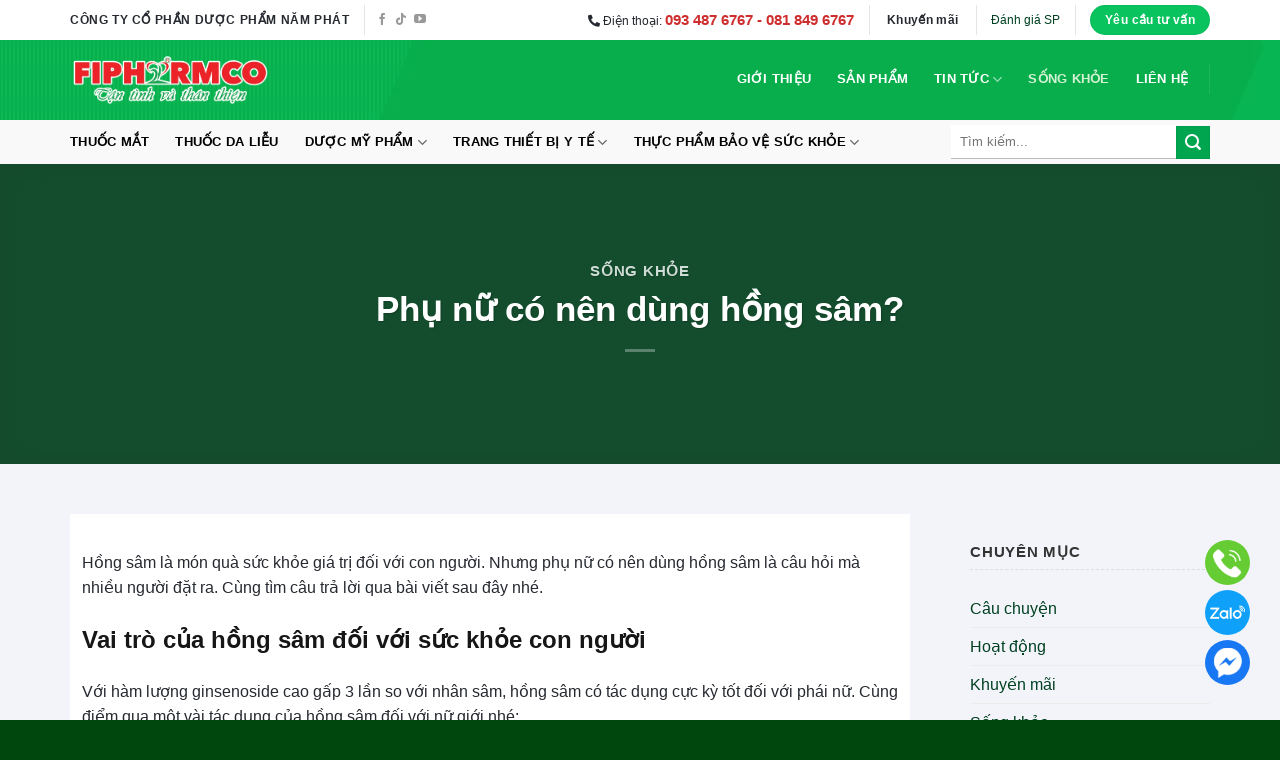

--- FILE ---
content_type: text/html; charset=UTF-8
request_url: https://5phat.vn/phu-nu-co-nen-dung-hong-sam/
body_size: 40359
content:
<!DOCTYPE html>
<!--[if IE 9 ]><html lang="vi" class="ie9 loading-site no-js"> <![endif]-->
<!--[if IE 8 ]><html lang="vi" class="ie8 loading-site no-js"> <![endif]-->
<!--[if (gte IE 9)|!(IE)]><!--><html lang="vi" class="loading-site no-js"> <!--<![endif]--><head><script data-no-optimize="1">var litespeed_docref=sessionStorage.getItem("litespeed_docref");litespeed_docref&&(Object.defineProperty(document,"referrer",{get:function(){return litespeed_docref}}),sessionStorage.removeItem("litespeed_docref"));</script> <meta charset="UTF-8" /><style id="litespeed-ccss">:root{--wp-admin-theme-color:#007cba;--wp-admin-theme-color-darker-10:#006ba1;--wp-admin-theme-color-darker-20:#005a87;--wp-admin-border-width-focus:2px}@media (-webkit-min-device-pixel-ratio:2),(min-resolution:192dpi){:root{--wp-admin-border-width-focus:1.5px}}:root .has-vivid-red-color{color:#cf2e2e}.screen-reader-text{border:0;clip:rect(1px,1px,1px,1px);-webkit-clip-path:inset(50%);clip-path:inset(50%);height:1px;margin:-1px;overflow:hidden;padding:0;position:absolute;width:1px;word-wrap:normal!important}.wpcf7 form .wpcf7-response-output{margin:2em .5em 1em;padding:.2em 1em;border:2px solid #00a0d2}.wpcf7 form.init .wpcf7-response-output{display:none}.mfp-hide{display:none!important}button::-moz-focus-inner{padding:0;border:0}#ez-toc-container{background:#f9f9f9;border:1px solid #aaa;border-radius:4px;box-shadow:0 1px 1px rgba(0,0,0,.05);display:table;margin-bottom:1em;padding:10px;position:relative;width:auto}#ez-toc-container.ez-toc-light-blue{background:#edf6ff}#ez-toc-container ul ul{margin-left:1.5em}#ez-toc-container li,#ez-toc-container ul{margin:0;padding:0}#ez-toc-container li,#ez-toc-container ul,#ez-toc-container ul li{background:0 0;list-style:none none;line-height:1.6;margin:0;overflow:hidden;z-index:1}#ez-toc-container p.ez-toc-title{text-align:left;line-height:1.45;margin:0;padding:0}.ez-toc-title-container{display:table;width:100%}.ez-toc-title,.ez-toc-title-toggle{display:table-cell;text-align:left;vertical-align:middle}#ez-toc-container a{color:#444;box-shadow:none;text-decoration:none;text-shadow:none}#ez-toc-container a:visited{color:#9f9f9f}#ez-toc-container a.ez-toc-toggle{color:#444}#ez-toc-container.counter-hierarchy ul{counter-reset:item}#ez-toc-container.counter-decimal ul.ez-toc-list li a:before{content:counters(item,".") ". ";display:inline-block;counter-increment:item;margin-right:.2em}.ez-toc-btn{display:inline-block;padding:6px 12px;margin-bottom:0;font-size:14px;font-weight:400;line-height:1.428571429;text-align:center;white-space:nowrap;vertical-align:middle;background-image:none;border:1px solid transparent;border-radius:4px}.ez-toc-btn-default{color:#333;background-color:#fff;border-color:#ccc}.ez-toc-btn-xs{padding:5px 10px;font-size:12px;line-height:1.5;border-radius:3px}.ez-toc-btn-xs{padding:1px 5px}.ez-toc-btn-default{text-shadow:0 -1px 0 rgba(0,0,0,.2);box-shadow:inset 0 1px 0 rgba(255,255,255,.15),0 1px 1px rgba(0,0,0,.075)}.ez-toc-btn-default{text-shadow:0 1px 0 #fff;background-image:linear-gradient(to bottom,#fff 0,#e0e0e0 100%);background-repeat:repeat-x;border-color:#dbdbdb;border-color:#ccc}.ez-toc-pull-right{float:right!important;margin-left:10px}.ez-toc-glyphicon{position:relative;top:1px;display:inline-block;font-family:'Glyphicons Halflings';-webkit-font-smoothing:antialiased;font-style:normal;font-weight:400;line-height:1;-moz-osx-font-smoothing:grayscale}.ez-toc-glyphicon:empty{width:1em}.ez-toc-toggle i.ez-toc-glyphicon{font-size:16px;margin-left:2px}[class*=ez-toc-icon-]{font-family:ez-toc-icomoon!important;speak:none;font-style:normal;font-weight:400;font-variant:normal;text-transform:none;line-height:1;-webkit-font-smoothing:antialiased;-moz-osx-font-smoothing:grayscale}.ez-toc-icon-toggle:before{content:"\e87a"}div#ez-toc-container p.ez-toc-title{font-size:110%}div#ez-toc-container p.ez-toc-title{font-weight:500}div#ez-toc-container ul li{font-size:95%}div#ez-toc-container{width:100%}:root{--swiper-theme-color:#007aff}:root{--swiper-navigation-size:44px}.fas{-moz-osx-font-smoothing:grayscale;-webkit-font-smoothing:antialiased;display:inline-block;font-style:normal;font-variant:normal;text-rendering:auto;line-height:1}.fa-phone-alt:before{content:"\f879"}.fas{font-family:"Font Awesome 5 Free"}.fas{font-weight:900}html{font-family:sans-serif;-ms-text-size-adjust:100%;-webkit-text-size-adjust:100%}body{margin:0}article,aside,header,main,nav{display:block}a{background-color:transparent}strong{font-weight:inherit}strong{font-weight:bolder}small{font-size:80%;display:inline-block}img{border-style:none}button,input,textarea{font:inherit}button,input{overflow:visible}button{text-transform:none}button,[type=submit]{-webkit-appearance:button}button::-moz-focus-inner,input::-moz-focus-inner{border:0;padding:0}button:-moz-focusring,input:-moz-focusring{outline:1px dotted ButtonText}textarea{overflow:auto}[type=checkbox]{-webkit-box-sizing:border-box;box-sizing:border-box;padding:0}[type=search]{-webkit-appearance:textfield}[type=search]::-webkit-search-cancel-button,[type=search]::-webkit-search-decoration{-webkit-appearance:none}*,*:before,*:after{-webkit-box-sizing:border-box;box-sizing:border-box}html{-webkit-box-sizing:border-box;box-sizing:border-box;background-attachment:fixed}body{color:#777;scroll-behavior:smooth;-webkit-font-smoothing:antialiased;-moz-osx-font-smoothing:grayscale}img{max-width:100%;height:auto;display:inline-block;vertical-align:middle}p:empty{display:none}a,button,input{-ms-touch-action:manipulation;touch-action:manipulation}.col{position:relative;margin:0;padding:0 15px 30px;width:100%}.col-inner{position:relative;margin-left:auto;margin-right:auto;width:100%;background-position:50% 50%;background-size:cover;background-repeat:no-repeat;-webkit-box-flex:1;-ms-flex:1 0 auto;flex:1 0 auto}@media screen and (min-width:850px){.col+.col .col-inner{margin-right:auto;margin-left:0}}@media screen and (max-width:849px){.col{padding-bottom:30px}}.align-top{-webkit-box-pack:start!important;-ms-flex-pack:start!important;justify-content:flex-start!important;-webkit-box-align:start!important;-ms-flex-align:start!important;align-items:flex-start!important;-ms-flex-item-align:start!important;align-self:flex-start!important;vertical-align:top!important}.small-12{max-width:100%;-ms-flex-preferred-size:100%;flex-basis:100%}@media screen and (min-width:550px){.medium-3{max-width:25%;-ms-flex-preferred-size:25%;flex-basis:25%}}@media screen and (min-width:850px){.large-3{max-width:25%;-ms-flex-preferred-size:25%;flex-basis:25%}.large-9{max-width:75%;-ms-flex-preferred-size:75%;flex-basis:75%}}body,.container,.row{width:100%;margin-left:auto;margin-right:auto}.container{padding-left:15px;padding-right:15px}.container,.row{max-width:1080px}.row.row-large{max-width:1110px}.flex-row{-js-display:flex;display:-webkit-box;display:-ms-flexbox;display:flex;-webkit-box-orient:horizontal;-webkit-box-direction:normal;-ms-flex-flow:row nowrap;flex-flow:row nowrap;-webkit-box-align:center;-ms-flex-align:center;align-items:center;-webkit-box-pack:justify;-ms-flex-pack:justify;justify-content:space-between;width:100%}.header .flex-row{height:100%}.flex-col{max-height:100%}.flex-grow{-webkit-box-flex:1;-ms-flex:1;flex:1;-ms-flex-negative:1;-ms-flex-preferred-size:auto!important}.flex-center{margin:0 auto}.flex-left{margin-right:auto}.flex-right{margin-left:auto}@media all and (-ms-high-contrast:none){.nav>li>a>i{top:-1px}}.row{width:100%;-js-display:flex;display:-webkit-box;display:-ms-flexbox;display:flex;-webkit-box-orient:horizontal;-webkit-box-direction:normal;-ms-flex-flow:row wrap;flex-flow:row wrap}@media screen and (min-width:850px){.row-large{padding-left:0;padding-right:0}.row-large>.col{padding:0 30px 30px;margin-bottom:0}}.nav-dropdown{position:absolute;min-width:260px;max-height:0;z-index:9;padding:20px 0 20px;opacity:0;margin:0;color:#777;background-color:#fff;text-align:left;display:table;left:-99999px}.nav-dropdown:after{visibility:hidden;display:block;content:"";clear:both;height:0}.nav-dropdown li{display:block;margin:0;vertical-align:top}.nav-dropdown>li.html{min-width:260px}.nav-dropdown>li>a{width:auto;display:block;padding:10px 20px;line-height:1.3}.nav-dropdown>li:last-child:not(.nav-dropdown-col)>a{border-bottom:0!important}.nav-dropdown.nav-dropdown-default>li>a{padding-left:0;padding-right:0;margin:0 10px;border-bottom:1px solid #ececec}.nav-dropdown-default{padding:20px}.nav-dropdown-has-arrow li.has-dropdown:after,.nav-dropdown-has-arrow li.has-dropdown:before{bottom:-2px;z-index:10;opacity:0;left:50%;border:solid transparent;content:"";height:0;width:0;position:absolute}.nav-dropdown-has-arrow li.has-dropdown:after{border-color:rgba(221,221,221,0);border-bottom-color:#fff;border-width:8px;margin-left:-8px}.nav-dropdown-has-arrow li.has-dropdown:before{z-index:-999;border-width:11px;margin-left:-11px}.nav-dropdown-has-shadow .nav-dropdown{-webkit-box-shadow:1px 1px 15px rgba(0,0,0,.15);box-shadow:1px 1px 15px rgba(0,0,0,.15)}.nav p{margin:0;padding-bottom:0}.nav,.nav ul:not(.nav-dropdown){margin:0;padding:0}.nav{width:100%;position:relative;display:inline-block;display:-webkit-box;display:-ms-flexbox;display:flex;-webkit-box-orient:horizontal;-webkit-box-direction:normal;-ms-flex-flow:row wrap;flex-flow:row wrap;-webkit-box-align:center;-ms-flex-align:center;align-items:center}.nav>li{display:inline-block;list-style:none;margin:0;padding:0;position:relative;margin:0 7px}.nav>li>a{padding:10px 0;display:inline-block;display:-webkit-inline-box;display:-ms-inline-flexbox;display:inline-flex;-ms-flex-wrap:wrap;flex-wrap:wrap;-webkit-box-align:center;-ms-flex-align:center;align-items:center}.nav-small.nav>li.html{font-size:.75em}.nav-center{-webkit-box-pack:center;-ms-flex-pack:center;justify-content:center}.nav-left{-webkit-box-pack:start;-ms-flex-pack:start;justify-content:flex-start}.nav-right{-webkit-box-pack:end;-ms-flex-pack:end;justify-content:flex-end}@media (max-width:849px){.medium-nav-center{-webkit-box-pack:center;-ms-flex-pack:center;justify-content:center}}.nav>li>a,.nav-dropdown>li>a{color:rgba(102,102,102,.85)}.nav-dropdown>li>a{display:block}.nav>li.active>a{color:rgba(17,17,17,.85)}.nav li:first-child{margin-left:0!important}.nav li:last-child{margin-right:0!important}.nav-uppercase>li>a{letter-spacing:.02em;text-transform:uppercase;font-weight:bolder}li.html form,li.html input{margin:0}.nav.nav-vertical{-webkit-box-orient:vertical;-webkit-box-direction:normal;-ms-flex-flow:column;flex-flow:column}.nav.nav-vertical li{list-style:none;margin:0;width:100%}.nav-vertical li li{font-size:1em;padding-left:.5em}.nav-vertical>li{display:-webkit-box;display:-ms-flexbox;display:flex;-webkit-box-orient:horizontal;-webkit-box-direction:normal;-ms-flex-flow:row wrap;flex-flow:row wrap;-webkit-box-align:center;-ms-flex-align:center;align-items:center}.nav-vertical>li ul{width:100%}.nav-vertical>li>ul>li a,.nav-vertical>li>a{display:-webkit-box;display:-ms-flexbox;display:flex;-webkit-box-align:center;-ms-flex-align:center;align-items:center;width:auto;-webkit-box-flex:1;-ms-flex-positive:1;flex-grow:1}.nav-vertical>li.html{padding-top:1em;padding-bottom:1em}.nav-vertical>li>ul li a{color:#666}.nav-vertical>li>ul{margin:0 0 2em;padding-left:1em}.nav .children{position:fixed;opacity:0;left:-99999px;-webkit-transform:translateX(-10px);-ms-transform:translateX(-10px);transform:translateX(-10px)}.nav-sidebar.nav-vertical>li+li{border-top:1px solid #ececec}.nav-vertical>li+li{border-top:1px solid #ececec}.nav-vertical .header-button{display:block;width:100%}.button,button{position:relative;display:inline-block;background-color:transparent;text-transform:uppercase;font-size:.97em;letter-spacing:.03em;font-weight:bolder;text-align:center;color:currentColor;text-decoration:none;border:1px solid transparent;vertical-align:middle;border-radius:0;margin-top:0;margin-right:1em;text-shadow:none;line-height:2.4em;min-height:2.5em;padding:0 1.2em;max-width:100%;text-rendering:optimizeLegibility;-webkit-box-sizing:border-box;box-sizing:border-box}.button span{display:inline-block;line-height:1.6}.button{color:#fff;background-color:#446084;background-color:var(--primary-color);border-color:rgba(0,0,0,.05)}.button.is-link{background-color:transparent!important;border-color:transparent!important;padding-left:.15em;padding-right:.15em}.is-link{color:#666}.primary{background-color:#446084}.secondary{background-color:#d26e4b}.text-center .button:first-of-type{margin-left:0!important}.text-center .button:last-of-type{margin-right:0!important}.header-button{display:inline-block}.header-button .button{margin:0}.flex-col button,.flex-col .button,.flex-col input{margin-bottom:0}.is-divider{height:3px;display:block;background-color:rgba(0,0,0,.1);margin:1em 0 1em;width:100%;max-width:30px}.widget .is-divider{margin-top:.66em}.dark .is-divider{background-color:rgba(255,255,255,.3)}form{margin-bottom:0}input[type=search],input[type=text],input[type=password],textarea{-webkit-box-sizing:border-box;box-sizing:border-box;border:1px solid #ddd;padding:0 .75em;height:2.507em;font-size:.97em;border-radius:0;max-width:100%;width:100%;vertical-align:middle;background-color:#fff;color:#333;-webkit-box-shadow:inset 0 1px 2px rgba(0,0,0,.1);box-shadow:inset 0 1px 2px rgba(0,0,0,.1)}input[type=search],input[type=text],textarea{-webkit-appearance:none;-moz-appearance:none;appearance:none}textarea{padding-top:.7em;min-height:120px}label{font-weight:700;display:block;font-size:.9em;margin-bottom:.4em}input[type=checkbox]{display:inline;margin-right:10px;font-size:16px}i[class^=icon-]{font-family:"fl-icons"!important;font-display:block;speak:none!important;margin:0;padding:0;display:inline-block;font-style:normal!important;font-weight:400!important;font-variant:normal!important;text-transform:none!important;position:relative;line-height:1.2}button i,.button i{vertical-align:middle;top:-1.5px}a.icon:not(.button){font-family:sans-serif;margin-left:.25em;margin-right:.25em;font-size:1.2em}.header a.icon:not(.button){margin-left:.3em;margin-right:.3em}.header .nav-small a.icon:not(.button){font-size:1em}.button.icon{margin-left:.12em;margin-right:.12em;min-width:2.5em;padding-left:.6em;padding-right:.6em;display:inline-block}.button.icon i{font-size:1.2em}.button.icon.is-small{border-width:1px}.button.icon.is-small i{top:-1px}.button.icon.circle{padding-left:0;padding-right:0}.button.icon.circle>i{margin:0 8px}.button.icon.circle>i:only-child{margin:0}.nav>li>a>i{vertical-align:middle;font-size:20px}.nav>li>a>i.icon-menu{font-size:1.9em}.nav>li.has-icon>a>i{min-width:1em}.button:not(.icon)>i{margin-left:-.15em;margin-right:.4em}.button:not(.icon)>span+i{margin-right:-.15em;margin-left:.4em}.has-dropdown .icon-angle-down{font-size:16px;margin-left:.2em;opacity:.6}[data-icon-label]{position:relative}[data-icon-label="0"]:after{display:none}[data-icon-label]:after{content:attr(data-icon-label);position:absolute;font-style:normal;font-family:Arial,Sans-serif!important;top:-10px;right:-10px;font-weight:bolder;background-color:#d26e4b;-webkit-box-shadow:1px 1px 3px 0px rgba(0,0,0,.3);box-shadow:1px 1px 3px 0px rgba(0,0,0,.3);font-size:11px;padding-left:2px;padding-right:2px;opacity:.9;line-height:17px;letter-spacing:-.5px;height:17px;min-width:17px;border-radius:99px;color:#fff;text-align:center;z-index:1}.button [data-icon-label]:after{top:-12px;right:-12px}img{opacity:1}.lightbox-content{background-color:#fff;max-width:875px;margin:0 auto;-webkit-box-shadow:3px 3px 20px 0 rgba(0,0,0,.15);box-shadow:3px 3px 20px 0 rgba(0,0,0,.15);position:relative}.lightbox-content .lightbox-inner{padding:30px 20px}.mfp-hide{display:none!important}label{color:#222}a{color:#334862;text-decoration:none}a.plain{color:currentColor}.dark a{color:currentColor}ul{list-style:disc}ul{margin-top:0;padding:0}ul ul{margin:1.5em 0 1.5em 3em}li{margin-bottom:.6em}.entry-content ul li{margin-left:1.3em}.button,button,input,textarea{margin-bottom:1em}form,p,ul{margin-bottom:1.3em}form p{margin-bottom:.5em}body{line-height:1.6}h1,h3,h4,h5,h6{color:#555;width:100%;margin-top:0;margin-bottom:.5em;text-rendering:optimizeSpeed}h1{font-size:1.7em;line-height:1.3}h3{font-size:1.25em}h4{font-size:1.125em}h5{font-size:1em}h6{font-size:.85em;opacity:.8}@media (max-width:549px){h1{font-size:1.4em}h3{font-size:1em}}p{margin-top:0}.uppercase,h6,span.widget-title{line-height:1.05;letter-spacing:.05em;text-transform:uppercase}span.widget-title{font-size:1em;font-weight:600}.is-normal{font-weight:400}.uppercase{line-height:1.2;text-transform:uppercase}.is-large{font-size:1.15em}.is-small,.is-small.button{font-size:.8em}.is-xsmall{font-size:.7em}@media (max-width:549px){.is-large{font-size:1em}}.nav>li>a{font-size:.8em}.nav>li.html{font-size:.85em}.nav-spacing-xlarge>li{margin:0 13px}.container:after,.row:after{content:"";display:table;clear:both}@media (min-width:550px){.show-for-small{display:none!important}}@media (min-width:850px){.show-for-medium{display:none!important}}@media (max-width:849px){.hide-for-medium{display:none!important}}.full-width,.expand{width:100%!important;max-width:100%!important;padding-left:0!important;padding-right:0!important;display:block}.mb-0{margin-bottom:0!important}.ml-0{margin-left:0!important}.pb-half{padding-bottom:15px}.pt-half{padding-top:15px}.inner-padding{padding:30px}.text-left{text-align:left}.text-center{text-align:center}.text-center>div,.text-center .is-divider{margin-left:auto;margin-right:auto}.relative{position:relative!important}.fill{position:absolute;top:0;left:0;height:100%;right:0;bottom:0;padding:0!important;margin:0!important}.bg-fill{background-size:cover!important;background-repeat:no-repeat!important;background-position:50% 50%}.bg-top{background-position:top;-o-object-position:top;object-position:top}.circle{border-radius:999px!important;-o-object-fit:cover;object-fit:cover}.z-top{z-index:9995}.no-overflow{overflow:hidden}.no-scrollbar{-ms-overflow-style:-ms-autohiding-scrollbar;scrollbar-width:none}.no-scrollbar::-webkit-scrollbar{width:0!important;height:0!important}.screen-reader-text{clip:rect(1px,1px,1px,1px);position:absolute!important;height:1px;width:1px;overflow:hidden}[data-parallax]:not(.parallax-active){opacity:0}[data-parallax]{will-change:transform!important}[data-parallax-container]{overflow:hidden}.button.tooltip{opacity:1}.dark{color:#f1f1f1}.dark h1,.dark h6{color:#fff}.nav-dark .nav>li>a{color:rgba(255,255,255,.8)}.nav-dark .nav>li.active>a{color:#fff}.nav-dark .nav>li.header-divider,.nav-dark .header-divider:after{border-color:rgba(255,255,255,.2)}.nav-dark .header-button{color:#fff}html{overflow-x:hidden}@media (max-width:849px){body{overflow-x:hidden}}#wrapper,#main{background-color:#fff;position:relative}.page-wrapper{padding-top:30px;padding-bottom:30px}.is-sticky-column{will-change:min-height}.is-sticky-column__inner{-webkit-transform:translate(0,0);-ms-transform:translate(0,0);transform:translate(0,0);-webkit-transform:translate3d(0,0,0);transform:translate3d(0,0,0);will-change:position,transform}.header,.header-wrapper{width:100%;z-index:30;position:relative;background-size:cover;background-position:50% 0}.header-bg-color{background-color:rgba(255,255,255,.9)}.header-top,.header-bottom{display:-webkit-box;display:-ms-flexbox;display:flex;-webkit-box-align:center;-ms-flex-align:center;align-items:center;-ms-flex-wrap:no-wrap;flex-wrap:no-wrap}.header-bg-image,.header-bg-color{background-position:50% 0}.header-top{background-color:#446084;z-index:11;position:relative;min-height:20px}.header-main{z-index:10;position:relative}.header-bottom{z-index:9;position:relative;min-height:35px}.nav>li.header-divider{border-left:1px solid rgba(0,0,0,.1);height:30px;vertical-align:middle;position:relative;margin:0 7.5px}.nav-dark .nav>li.header-divider{border-color:rgba(255,255,255,.1)}.post{margin:0 0 30px}.entry-content{padding-top:1.5em;padding-bottom:1.5em}.blog-featured-title+#main .post-sidebar{padding-top:30px}.widget{margin-bottom:1.5em}.widget ul{margin:0}.widget li{list-style:none}.widget>ul>li{list-style:none;margin-bottom:.3em;text-align:left;margin:0}.widget>ul>li>a{display:inline-block;padding:6px 0;-webkit-box-flex:1;-ms-flex:1;flex:1}.widget>ul>li:before{font-family:"fl-icons";display:inline-block;opacity:.6;margin-right:6px}.widget>ul>li+li{border-top:1px solid #ececec}.recent-blog-posts{padding:10px 0 10px}.wpcf7 p{padding:0;margin:0}.wpcf7 br{display:none}.wpcf7 label{display:inline-block;width:100%}.wpcf7 .wpcf7-response-output{margin:5px 0 0;border-radius:10px}@media (min-width:850px){.comment-form>p{padding:0 15px;width:100%}}#comments .comment-respond .comment-reply-title{font-size:1.2em}#comments .comment-respond small{text-transform:uppercase;margin-left:10px;font-size:.6em}html{background-color:#5b5b5b}.logo{line-height:1;margin:0}.logo a{text-decoration:none;display:block;color:#446084;font-size:32px;text-transform:uppercase;font-weight:bolder;margin:0}.logo img{display:block;width:auto}.header-logo-dark,.nav-dark .header-logo{display:none!important}.nav-dark .header-logo-dark{display:block!important}.nav-dark .logo a{color:#fff}.logo-left .logo{margin-left:0;margin-right:30px}@media screen and (max-width:849px){.header-inner .nav{-ms-flex-wrap:nowrap;flex-wrap:nowrap}.medium-logo-center .flex-left{-webkit-box-ordinal-group:2;-ms-flex-order:1;order:1;-webkit-box-flex:1;-ms-flex:1 1 0px;flex:1 1 0}.medium-logo-center .logo{-webkit-box-ordinal-group:3;-ms-flex-order:2;order:2;text-align:center;margin:0 15px}.medium-logo-center .logo img{margin:0 auto}.medium-logo-center .flex-right{-webkit-box-flex:1;-ms-flex:1 1 0px;flex:1 1 0;-webkit-box-ordinal-group:4;-ms-flex-order:3;order:3}}.page-title{position:relative}.page-title-bg{overflow:hidden}.title-overlay{background-color:rgba(0,0,0,.25)}.page-title-inner{position:relative;padding-top:20px;min-height:60px}.featured-title{background-color:#446084;text-shadow:1px 1px 1px rgba(0,0,0,.2)}.featured-title .page-title-inner{padding-bottom:20px}.featured-title .page-title-bg{-webkit-box-shadow:inset 0 0 30px 0px rgba(0,0,0,.1);box-shadow:inset 0 0 30px 0px rgba(0,0,0,.1)}.searchform-wrapper form{margin-bottom:0}.mobile-nav>.search-form{padding:5px 0;width:100%}.searchform-wrapper:not(.form-flat) .submit-button{border-top-left-radius:0!important;border-bottom-left-radius:0!important}.searchform{position:relative}.searchform .button.icon{margin:0}.searchform .button.icon i{font-size:1.2em}.searchform-wrapper{width:100%}.header .search-form .live-search-results{text-align:left;color:#111;top:105%;-webkit-box-shadow:0 0 10px 0 rgba(0,0,0,.1);box-shadow:0 0 10px 0 rgba(0,0,0,.1);left:0;right:0;background-color:rgba(255,255,255,.95);position:absolute}.icon-menu:before{content:""}.icon-shopping-basket:before{content:""}.icon-angle-right:before{content:""}.icon-angle-down:before{content:""}.icon-facebook:before{content:""}.icon-tiktok:before{content:""}.icon-search:before{content:""}.icon-linkedin:before{content:""}.icon-youtube:before{content:""}.text-center .social-icons{margin-left:auto;margin-right:auto}.social-icons{display:inline-block;vertical-align:middle;font-size:.85em;color:#999}.html .social-icons{font-size:1em}.social-icons i{min-width:1em}.social-icons .button.icon:not(.is-outline){background-color:currentColor!important;border-color:currentColor!important}.social-icons .button.icon:not(.is-outline)>i{color:#fff!important}.button.facebook:not(.is-outline){color:#3a589d!important}.button.tiktok:not(.is-outline){color:#111!important}.button.linkedin:not(.is-outline){color:#0072b7!important}.button.youtube:not(.is-outline){color:#c33223!important}.woocommerce-form-login .button{margin-bottom:0}p.form-row-wide{clear:both}.woocommerce-mini-cart__empty-message{text-align:center}.post-sidebar .widget-title{display:block;border-left:none;border-bottom:1px dashed #ddd;position:relative;padding-bottom:9px;margin:0 0 20px;text-transform:uppercase;font-weight:600;font-size:15px;color:#333;line-height:1.1}.post-sidebar .widget-title:after{content:'';position:absolute;top:0;left:0;width:4px;height:38px;display:block}.post-sidebar .widget-title+.is-divider{display:none}:root{--primary-color:#09c35f}.container,.row{max-width:1170px}.row.row-large{max-width:1200px}.header-main{height:80px}#logo img{max-height:80px}#logo{width:200px}.header-bottom{min-height:44px}.header-top{min-height:40px}.search-form{width:74%}.header-bg-color{background-color:rgba(12,201,100,.63)}.header-bg-image{background-image:url('https://5phat.vn/wp-content/uploads/2022/04/header-bg-5phat-fix.jpg')}.header-bg-image{background-repeat:no-repeat}.header-bottom{background-color:#f9f9f9}.header-main .nav>li>a{line-height:16px}.header-wrapper:not(.stuck) .header-main .header-nav{margin-top:-2px}.header-bottom-nav>li>a{line-height:16px}@media (max-width:549px){.header-main{height:70px}#logo img{max-height:70px}}.nav-dropdown{font-size:96%}.header-top{background-color:#ffffff!important}.blog-wrapper{background-color:#f3f4fa}.logo a{color:#09c35f}.featured-title,button[type=submit],.button.submit-button,.button.primary:not(.is-outline),.header-top,.button.primary:not(.is-outline){background-color:#09c35f}[data-icon-label]:after,.button.secondary:not(.is-outline){background-color:#00a550}body{font-size:100%}@media screen and (max-width:549px){body{font-size:100%}}body{font-family:"Quicksand",sans-serif}body{font-weight:0}body{color:#262a30}.nav>li>a{font-family:"Roboto",sans-serif}.nav>li>a{font-weight:0}h1,h3,h4,h5,h6{font-family:"Roboto",sans-serif}h1,h3,h4,h5,h6{font-weight:700}h1,h3,h4,h5,h6{color:#161617}button,.button{text-transform:none}.header:not(.transparent) .header-nav-main.nav>li>a{color:#fff}.header:not(.transparent) .header-nav-main.nav>li.active>a{color:#d3f2d3}.header:not(.transparent) .header-bottom-nav.nav>li>a{color:#000}a{color:#004121}[data-icon-label]:after{background-color:#f22613!important}html{background-color:#00470d}.row.row-large{padding-top:20px}.is-divider{background-color:rgba(152,147,147,0);margin:.1em 0 .6em;width:100%;max-width:30px}.comment-reply-title{display:none}.is-large{font-size:1.3em}input[type=search]{border:0}input[type=search],input[type=text],textarea,input[type=password]{border:none;box-shadow:none;border-bottom:1px solid #bbb}.wpcf7 form .wpcf7-response-output{font-size:14px;border:1px solid #00a0d2}label{font-size:1em}.post{background-color:#fff;padding:12px}.title-overlay{background-color:rgb(22 46 32/79%)!important}@media (max-width:549px){.row.row-large{padding-top:10px}}#col-1997481128>.col-inner{margin:-20px 0 -40px}@media (min-width:550px){#col-1997481128>.col-inner{margin:0 0 -30px}}.screen-reader-text{border:0;clip:rect(1px,1px,1px,1px);-webkit-clip-path:inset(50%);clip-path:inset(50%);height:1px;margin:-1px;overflow:hidden;overflow-wrap:normal!important;word-wrap:normal!important;padding:0;position:absolute!important;width:1px}@media (min-width:561px){.devvn_toolbar{position:fixed;bottom:30px;left:30px;z-index:99999999}.devvn_toolbar ul{list-style:none;margin:0;padding:0}.devvn_toolbar ul li{padding:0;margin:0;list-style:none}.devvn_toolbar ul li a{display:block;position:relative}.devvn_toolbar ul li a>div{width:45px;height:45px;border-radius:50%;-moz-border-radius:50%;-webkit-border-radius:50%;margin:0 0 5px;position:relative;background-position:50% 50%;background-size:cover;overflow:hidden;display:flex;align-items:center;justify-content:center}.devvn_toolbar ul li a span{font-weight:400;color:#fff;position:absolute;top:50%;left:calc(100% + 10px);left:-webkit-calc(100% + 10px);left:-moz-calc(100% + 10px);margin-top:-12.5px;font-size:14px;height:25px;line-height:25px;padding:0 10px;border-radius:5px;-moz-border-radius:5px;-webkit-border-radius:5px;white-space:nowrap;opacity:0;visibility:hidden}.devvn_toolbar ul li a span:after{right:100%;top:50%;border:solid transparent;content:" ";height:0;width:0;position:absolute;border-color:rgba(136,183,213,0);border-right-color:#fff;border-width:5px;margin-top:-5px}.devvn_toolbar ul li a img{width:auto;height:auto;max-width:35px;max-height:35px;margin:0;box-shadow:none;border:0}body .devvn_toolbar.devvn_toolbar_right{left:auto;bottom:30px;right:30px}body .devvn_toolbar.devvn_toolbar_right ul li a span{right:calc(100% + 10px);right:-webkit-calc(100% + 10px);right:-moz-calc(100% + 10px);left:auto}.devvn_toolbar.devvn_toolbar_right ul li a span:after{left:100%;right:0;transform:rotate(180deg);-moz-transform:rotate(180deg);-webkit-transform:rotate(180deg)}}@media (max-width:560px){body.has_devvn_toolbar{padding-bottom:50px}.devvn_toolbar{background:#fff;display:inline-block;width:100%;bottom:0;left:0;position:fixed;z-index:99999999;height:auto;padding:0;border-top:0;visibility:hidden;opacity:0;transform:translate3d(0,120%,0);-moz-transform:translate3d(0,120%,0);-webkit-transform:translate3d(0,120%,0);box-shadow:0 .5rem 1rem 0 rgb(44 51 73/60%);padding-bottom:env(safe-area-inset-bottom)}.devvn_toolbar{border-top:1px solid #fff}.devvn_toolbar ul{list-style:none;padding:0;margin:0;border-collapse:collapse;width:100%;-js-display:flex;display:-ms-flexbox;display:flex;-ms-flex-flow:row wrap;flex-flow:row wrap}.devvn_toolbar ul li{flex-grow:1;flex-shrink:1;flex-basis:0;text-align:center;display:flex;margin-bottom:0}.devvn_toolbar ul li a{display:block;width:100%;outline:none;text-decoration:none;padding:5px 3px;white-space:nowrap}.devvn_toolbar ul li a span{font-weight:400;color:#fff;background:0 0;font-size:3.5vw;display:block;margin:2px 0 0}.devvn_toolbar ul li a img{height:6vw;width:auto;margin:0}}@media (min-width:561px){.devvn_toolbar ul li a#devvn_contact_1 span:after{border-right-color:#0084ff}.devvn_toolbar ul li a#devvn_contact_1 span{color:#fff;background-color:#0084ff}.devvn_toolbar ul li a#devvn_contact_1>div{background:#66cc34}}@media (max-width:560px){.devvn_toolbar ul li a#devvn_contact_1 span{color:#fff;background-color:#66cc34}.devvn_toolbar ul li a#devvn_contact_1{background:#66cc34}}@media (min-width:561px){.devvn_toolbar ul li a#devvn_contact_2 span:after{border-right-color:#0084ff}.devvn_toolbar ul li a#devvn_contact_2 span{color:#fff;background-color:#0084ff}.devvn_toolbar ul li a#devvn_contact_2>div{background:#0fa0fa}}@media (max-width:560px){.devvn_toolbar ul li a#devvn_contact_2 span{color:#fff;background-color:#0fa0fa}.devvn_toolbar ul li a#devvn_contact_2{background:#0fa0fa}}@media (min-width:561px){.devvn_toolbar ul li a#devvn_contact_3 span:after{border-right-color:#0084ff}.devvn_toolbar ul li a#devvn_contact_3 span{color:#fff;background-color:#0084ff}.devvn_toolbar ul li a#devvn_contact_3>div{background:#1877f2}}@media (max-width:560px){.devvn_toolbar ul li a#devvn_contact_3 span{color:#fff;background-color:#1877f2}.devvn_toolbar ul li a#devvn_contact_3{background:#1877f2}}</style><link rel="preload" data-asynced="1" data-optimized="2" as="style" onload="this.onload=null;this.rel='stylesheet'" href="https://5phat.vn/wp-content/litespeed/ucss/39ba261586a09119e3156e9a47890054.css?ver=a3ec1" /><script data-optimized="1" type="litespeed/javascript" data-src="https://5phat.vn/wp-content/plugins/litespeed-cache/assets/js/css_async.min.js"></script> <link rel="profile" href="http://gmpg.org/xfn/11" /><link rel="pingback" href="https://5phat.vn/xmlrpc.php" /> <script type="litespeed/javascript">(function(html){html.className=html.className.replace(/\bno-js\b/,'js')})(document.documentElement)</script> <meta name='robots' content='index, follow, max-image-preview:large, max-snippet:-1, max-video-preview:-1' /><meta name="viewport" content="width=device-width, initial-scale=1, maximum-scale=1" /><title>Phụ nữ có nên dùng hồng sâm? - Dược Phẩm 5 Phát</title><meta name="description" content="Phụ nữ có nên dùng hồng sâm là câu hỏi mà nhiều người đặt ra. Cùng tìm câu trả lời qua bài viết sau đây nhé." /><link rel="canonical" href="https://5phat.vn/phu-nu-co-nen-dung-hong-sam/" /><meta property="og:locale" content="vi_VN" /><meta property="og:type" content="article" /><meta property="og:title" content="Phụ nữ có nên dùng hồng sâm? - Dược Phẩm 5 Phát" /><meta property="og:description" content="Phụ nữ có nên dùng hồng sâm là câu hỏi mà nhiều người đặt ra. Cùng tìm câu trả lời qua bài viết sau đây nhé." /><meta property="og:url" content="https://5phat.vn/phu-nu-co-nen-dung-hong-sam/" /><meta property="og:site_name" content="Dược Phẩm 5 Phát" /><meta property="article:publisher" content="https://www.facebook.com/duocpham5phat" /><meta property="article:published_time" content="2022-09-21T07:16:09+00:00" /><meta property="article:modified_time" content="2022-10-03T10:30:10+00:00" /><meta property="og:image" content="https://5phat.vn/wp-content/uploads/2022/09/1-12.png" /><meta property="og:image:width" content="1000" /><meta property="og:image:height" content="560" /><meta property="og:image:type" content="image/png" /><meta name="twitter:card" content="summary_large_image" /><meta name="twitter:label1" content="Được viết bởi" /><meta name="twitter:data1" content="Phạm Ngân" /><meta name="twitter:label2" content="Ước tính thời gian đọc" /><meta name="twitter:data2" content="4 phút" /> <script type="application/ld+json" class="yoast-schema-graph">{"@context":"https://schema.org","@graph":[{"@type":"Organization","@id":"https://5phat.vn/#organization","name":"Dược phẩm 5 Phát","url":"https://5phat.vn/","sameAs":["https://www.facebook.com/duocpham5phat"],"logo":{"@type":"ImageObject","@id":"https://5phat.vn/#logo","inLanguage":"vi","url":"","contentUrl":"","caption":"Dược phẩm 5 Phát"},"image":{"@id":"https://5phat.vn/#logo"}},{"@type":"WebSite","@id":"https://5phat.vn/#website","url":"https://5phat.vn/","name":"Dược Phẩm 5 Phát","description":"Công ty Cổ Phần Dược Phẩm 5 Phát","publisher":{"@id":"https://5phat.vn/#organization"},"potentialAction":[{"@type":"SearchAction","target":{"@type":"EntryPoint","urlTemplate":"https://5phat.vn/?s={search_term_string}"},"query-input":"required name=search_term_string"}],"inLanguage":"vi"},{"@type":"ImageObject","@id":"https://5phat.vn/phu-nu-co-nen-dung-hong-sam/#primaryimage","inLanguage":"vi","url":"https://5phat.vn/wp-content/uploads/2022/09/1-12.png","contentUrl":"https://5phat.vn/wp-content/uploads/2022/09/1-12.png","width":1000,"height":560,"caption":"phụ nữ có nên uống hồng sâm"},{"@type":"WebPage","@id":"https://5phat.vn/phu-nu-co-nen-dung-hong-sam/#webpage","url":"https://5phat.vn/phu-nu-co-nen-dung-hong-sam/","name":"Phụ nữ có nên dùng hồng sâm? - Dược Phẩm 5 Phát","isPartOf":{"@id":"https://5phat.vn/#website"},"primaryImageOfPage":{"@id":"https://5phat.vn/phu-nu-co-nen-dung-hong-sam/#primaryimage"},"datePublished":"2022-09-21T07:16:09+00:00","dateModified":"2022-10-03T10:30:10+00:00","description":"Phụ nữ có nên dùng hồng sâm là câu hỏi mà nhiều người đặt ra. Cùng tìm câu trả lời qua bài viết sau đây nhé.","breadcrumb":{"@id":"https://5phat.vn/phu-nu-co-nen-dung-hong-sam/#breadcrumb"},"inLanguage":"vi","potentialAction":[{"@type":"ReadAction","target":["https://5phat.vn/phu-nu-co-nen-dung-hong-sam/"]}]},{"@type":"BreadcrumbList","@id":"https://5phat.vn/phu-nu-co-nen-dung-hong-sam/#breadcrumb","itemListElement":[{"@type":"ListItem","position":1,"name":"Trang chủ","item":"https://5phat.vn/"},{"@type":"ListItem","position":2,"name":"Blog","item":"https://5phat.vn/blog/"},{"@type":"ListItem","position":3,"name":"Phụ nữ có nên dùng hồng sâm?"}]},{"@type":"Article","@id":"https://5phat.vn/phu-nu-co-nen-dung-hong-sam/#article","isPartOf":{"@id":"https://5phat.vn/phu-nu-co-nen-dung-hong-sam/#webpage"},"author":{"@id":"https://5phat.vn/#/schema/person/767116c1291fcdef078ba4437786d1dc"},"headline":"Phụ nữ có nên dùng hồng sâm?","datePublished":"2022-09-21T07:16:09+00:00","dateModified":"2022-10-03T10:30:10+00:00","mainEntityOfPage":{"@id":"https://5phat.vn/phu-nu-co-nen-dung-hong-sam/#webpage"},"wordCount":950,"commentCount":0,"publisher":{"@id":"https://5phat.vn/#organization"},"image":{"@id":"https://5phat.vn/phu-nu-co-nen-dung-hong-sam/#primaryimage"},"thumbnailUrl":"https://5phat.vn/wp-content/uploads/2022/09/1-12.png","keywords":["hồng sâm","hồng sâm 5 phát","hồng sâm hoàng gia"],"articleSection":["Sống khỏe"],"inLanguage":"vi","potentialAction":[{"@type":"CommentAction","name":"Comment","target":["https://5phat.vn/phu-nu-co-nen-dung-hong-sam/#respond"]}]},{"@type":"Person","@id":"https://5phat.vn/#/schema/person/767116c1291fcdef078ba4437786d1dc","name":"Phạm Ngân","image":{"@type":"ImageObject","@id":"https://5phat.vn/#personlogo","inLanguage":"vi","url":"https://5phat.vn/wp-content/litespeed/avatar/676572e4cac4b4b6f67d8b2ea279643e.jpg?ver=1768456682","contentUrl":"https://5phat.vn/wp-content/litespeed/avatar/676572e4cac4b4b6f67d8b2ea279643e.jpg?ver=1768456682","caption":"Phạm Ngân"}}]}</script> <link rel='dns-prefetch' href='//www.google.com' /><link rel='dns-prefetch' href='//cdn.jsdelivr.net' /><link rel='dns-prefetch' href='//use.fontawesome.com' /><link rel='dns-prefetch' href='//fonts.googleapis.com' /><link rel='dns-prefetch' href='//s.w.org' /><link rel="alternate" type="application/rss+xml" title="Dòng thông tin Dược Phẩm 5 Phát &raquo;" href="https://5phat.vn/feed/" /><link rel="alternate" type="application/rss+xml" title="Dòng phản hồi Dược Phẩm 5 Phát &raquo;" href="https://5phat.vn/comments/feed/" /><link rel="alternate" type="application/rss+xml" title="Dược Phẩm 5 Phát &raquo; Phụ nữ có nên dùng hồng sâm? Dòng phản hồi" href="https://5phat.vn/phu-nu-co-nen-dung-hong-sam/feed/" /><link rel="prefetch" href="https://5phat.vn/wp-content/themes/flatsome/assets/js/chunk.countup.fe2c1016.js" /><link rel="prefetch" href="https://5phat.vn/wp-content/themes/flatsome/assets/js/chunk.sticky-sidebar.a58a6557.js" /><link rel="prefetch" href="https://5phat.vn/wp-content/themes/flatsome/assets/js/chunk.tooltips.29144c1c.js" /><link rel="prefetch" href="https://5phat.vn/wp-content/themes/flatsome/assets/js/chunk.vendors-popups.947eca5c.js" /><link rel="prefetch" href="https://5phat.vn/wp-content/themes/flatsome/assets/js/chunk.vendors-slider.c7f2bd49.js" /><style id='wp-block-library-inline-css' type='text/css'>:root{--wp-admin-theme-color:#007cba;--wp-admin-theme-color-darker-10:#006ba1;--wp-admin-theme-color-darker-20:#005a87;--wp-admin-border-width-focus:2px}@media (-webkit-min-device-pixel-ratio:2),(min-resolution:192dpi){:root{--wp-admin-border-width-focus:1.5px}}:root .has-pale-pink-background-color{background-color:#f78da7}:root .has-vivid-red-background-color{background-color:#cf2e2e}:root .has-luminous-vivid-orange-background-color{background-color:#ff6900}:root .has-luminous-vivid-amber-background-color{background-color:#fcb900}:root .has-light-green-cyan-background-color{background-color:#7bdcb5}:root .has-vivid-green-cyan-background-color{background-color:#00d084}:root .has-pale-cyan-blue-background-color{background-color:#8ed1fc}:root .has-vivid-cyan-blue-background-color{background-color:#0693e3}:root .has-vivid-purple-background-color{background-color:#9b51e0}:root .has-white-background-color{background-color:#fff}:root .has-very-light-gray-background-color{background-color:#eee}:root .has-cyan-bluish-gray-background-color{background-color:#abb8c3}:root .has-very-dark-gray-background-color{background-color:#313131}:root .has-black-background-color{background-color:#000}:root .has-pale-pink-color{color:#f78da7}:root .has-vivid-red-color{color:#cf2e2e}:root .has-luminous-vivid-orange-color{color:#ff6900}:root .has-luminous-vivid-amber-color{color:#fcb900}:root .has-light-green-cyan-color{color:#7bdcb5}:root .has-vivid-green-cyan-color{color:#00d084}:root .has-pale-cyan-blue-color{color:#8ed1fc}:root .has-vivid-cyan-blue-color{color:#0693e3}:root .has-vivid-purple-color{color:#9b51e0}:root .has-white-color{color:#fff}:root .has-very-light-gray-color{color:#eee}:root .has-cyan-bluish-gray-color{color:#abb8c3}:root .has-very-dark-gray-color{color:#313131}:root .has-black-color{color:#000}:root .has-vivid-cyan-blue-to-vivid-purple-gradient-background{background:linear-gradient(135deg,#0693e3,#9b51e0)}:root .has-vivid-green-cyan-to-vivid-cyan-blue-gradient-background{background:linear-gradient(135deg,#00d084,#0693e3)}:root .has-light-green-cyan-to-vivid-green-cyan-gradient-background{background:linear-gradient(135deg,#7adcb4,#00d082)}:root .has-luminous-vivid-amber-to-luminous-vivid-orange-gradient-background{background:linear-gradient(135deg,#fcb900,#ff6900)}:root .has-luminous-vivid-orange-to-vivid-red-gradient-background{background:linear-gradient(135deg,#ff6900,#cf2e2e)}:root .has-very-light-gray-to-cyan-bluish-gray-gradient-background{background:linear-gradient(135deg,#eee,#a9b8c3)}:root .has-cool-to-warm-spectrum-gradient-background{background:linear-gradient(135deg,#4aeadc,#9778d1 20%,#cf2aba 40%,#ee2c82 60%,#fb6962 80%,#fef84c)}:root .has-blush-light-purple-gradient-background{background:linear-gradient(135deg,#ffceec,#9896f0)}:root .has-blush-bordeaux-gradient-background{background:linear-gradient(135deg,#fecda5,#fe2d2d 50%,#6b003e)}:root .has-purple-crush-gradient-background{background:linear-gradient(135deg,#34e2e4,#4721fb 50%,#ab1dfe)}:root .has-luminous-dusk-gradient-background{background:linear-gradient(135deg,#ffcb70,#c751c0 50%,#4158d0)}:root .has-hazy-dawn-gradient-background{background:linear-gradient(135deg,#faaca8,#dad0ec)}:root .has-pale-ocean-gradient-background{background:linear-gradient(135deg,#fff5cb,#b6e3d4 50%,#33a7b5)}:root .has-electric-grass-gradient-background{background:linear-gradient(135deg,#caf880,#71ce7e)}:root .has-subdued-olive-gradient-background{background:linear-gradient(135deg,#fafae1,#67a671)}:root .has-atomic-cream-gradient-background{background:linear-gradient(135deg,#fdd79a,#004a59)}:root .has-nightshade-gradient-background{background:linear-gradient(135deg,#330968,#31cdcf)}:root .has-midnight-gradient-background{background:linear-gradient(135deg,#020381,#2874fc)}.has-small-font-size{font-size:.8125em}.has-normal-font-size,.has-regular-font-size{font-size:1em}.has-medium-font-size{font-size:1.25em}.has-large-font-size{font-size:2.25em}.has-huge-font-size,.has-larger-font-size{font-size:2.625em}.has-text-align-center{text-align:center}.has-text-align-left{text-align:left}.has-text-align-right{text-align:right}#end-resizable-editor-section{display:none}.aligncenter{clear:both}.items-justified-left{justify-content:flex-start}.items-justified-center{justify-content:center}.items-justified-right{justify-content:flex-end}.items-justified-space-between{justify-content:space-between}.screen-reader-text{border:0;clip:rect(1px,1px,1px,1px);-webkit-clip-path:inset(50%);clip-path:inset(50%);height:1px;margin:-1px;overflow:hidden;padding:0;position:absolute;width:1px;word-wrap:normal!important}.screen-reader-text:focus{background-color:#ddd;clip:auto!important;-webkit-clip-path:none;clip-path:none;color:#444;display:block;font-size:1em;height:auto;left:5px;line-height:normal;padding:15px 23px 14px;text-decoration:none;top:5px;width:auto;z-index:100000}</style><style id='woocommerce-inline-inline-css' type='text/css'>.woocommerce form .form-row .required { visibility: visible; }</style><style id='ez-toc-inline-css' type='text/css'>div#ez-toc-container p.ez-toc-title {font-size: 110%;}div#ez-toc-container p.ez-toc-title {font-weight: 500;}div#ez-toc-container ul li {font-size: 95%;}div#ez-toc-container {width: 100%;}</style><link data-asynced="1" as="style" onload="this.onload=null;this.rel='stylesheet'"  rel='preload' id='font-awesome-official-css'  href='https://use.fontawesome.com/releases/v5.15.3/css/all.css' type='text/css' media='all' integrity="sha384-SZXxX4whJ79/gErwcOYf+zWLeJdY/qpuqC4cAa9rOGUstPomtqpuNWT9wdPEn2fk" crossorigin="anonymous" /><style id='flatsome-main-inline-css' type='text/css'>@font-face {
				font-family: "fl-icons";
				font-display: block;
				src: url(https://5phat.vn/wp-content/themes/flatsome/assets/css/icons/fl-icons.eot?v=3.15.7);
				src:
					url(https://5phat.vn/wp-content/themes/flatsome/assets/css/icons/fl-icons.eot#iefix?v=3.15.7) format("embedded-opentype"),
					url(https://5phat.vn/wp-content/themes/flatsome/assets/css/icons/fl-icons.woff2?v=3.15.7) format("woff2"),
					url(https://5phat.vn/wp-content/themes/flatsome/assets/css/icons/fl-icons.ttf?v=3.15.7) format("truetype"),
					url(https://5phat.vn/wp-content/themes/flatsome/assets/css/icons/fl-icons.woff?v=3.15.7) format("woff"),
					url(https://5phat.vn/wp-content/themes/flatsome/assets/css/icons/fl-icons.svg?v=3.15.7#fl-icons) format("svg");
			}</style><link data-asynced="1" as="style" onload="this.onload=null;this.rel='stylesheet'"  rel='preload' id='font-awesome-official-v4shim-css'  href='https://use.fontawesome.com/releases/v5.15.3/css/v4-shims.css' type='text/css' media='all' integrity="sha384-C2B+KlPW+WkR0Ld9loR1x3cXp7asA0iGVodhCoJ4hwrWm/d9qKS59BGisq+2Y0/D" crossorigin="anonymous" /><style id='font-awesome-official-v4shim-inline-css' type='text/css'>@font-face {
font-family: "FontAwesome";
font-display: block;
src: url("https://use.fontawesome.com/releases/v5.15.3/webfonts/fa-brands-400.eot"),
		url("https://use.fontawesome.com/releases/v5.15.3/webfonts/fa-brands-400.eot?#iefix") format("embedded-opentype"),
		url("https://use.fontawesome.com/releases/v5.15.3/webfonts/fa-brands-400.woff2") format("woff2"),
		url("https://use.fontawesome.com/releases/v5.15.3/webfonts/fa-brands-400.woff") format("woff"),
		url("https://use.fontawesome.com/releases/v5.15.3/webfonts/fa-brands-400.ttf") format("truetype"),
		url("https://use.fontawesome.com/releases/v5.15.3/webfonts/fa-brands-400.svg#fontawesome") format("svg");
}

@font-face {
font-family: "FontAwesome";
font-display: block;
src: url("https://use.fontawesome.com/releases/v5.15.3/webfonts/fa-solid-900.eot"),
		url("https://use.fontawesome.com/releases/v5.15.3/webfonts/fa-solid-900.eot?#iefix") format("embedded-opentype"),
		url("https://use.fontawesome.com/releases/v5.15.3/webfonts/fa-solid-900.woff2") format("woff2"),
		url("https://use.fontawesome.com/releases/v5.15.3/webfonts/fa-solid-900.woff") format("woff"),
		url("https://use.fontawesome.com/releases/v5.15.3/webfonts/fa-solid-900.ttf") format("truetype"),
		url("https://use.fontawesome.com/releases/v5.15.3/webfonts/fa-solid-900.svg#fontawesome") format("svg");
}

@font-face {
font-family: "FontAwesome";
font-display: block;
src: url("https://use.fontawesome.com/releases/v5.15.3/webfonts/fa-regular-400.eot"),
		url("https://use.fontawesome.com/releases/v5.15.3/webfonts/fa-regular-400.eot?#iefix") format("embedded-opentype"),
		url("https://use.fontawesome.com/releases/v5.15.3/webfonts/fa-regular-400.woff2") format("woff2"),
		url("https://use.fontawesome.com/releases/v5.15.3/webfonts/fa-regular-400.woff") format("woff"),
		url("https://use.fontawesome.com/releases/v5.15.3/webfonts/fa-regular-400.ttf") format("truetype"),
		url("https://use.fontawesome.com/releases/v5.15.3/webfonts/fa-regular-400.svg#fontawesome") format("svg");
unicode-range: U+F004-F005,U+F007,U+F017,U+F022,U+F024,U+F02E,U+F03E,U+F044,U+F057-F059,U+F06E,U+F070,U+F075,U+F07B-F07C,U+F080,U+F086,U+F089,U+F094,U+F09D,U+F0A0,U+F0A4-F0A7,U+F0C5,U+F0C7-F0C8,U+F0E0,U+F0EB,U+F0F3,U+F0F8,U+F0FE,U+F111,U+F118-F11A,U+F11C,U+F133,U+F144,U+F146,U+F14A,U+F14D-F14E,U+F150-F152,U+F15B-F15C,U+F164-F165,U+F185-F186,U+F191-F192,U+F1AD,U+F1C1-F1C9,U+F1CD,U+F1D8,U+F1E3,U+F1EA,U+F1F6,U+F1F9,U+F20A,U+F247-F249,U+F24D,U+F254-F25B,U+F25D,U+F267,U+F271-F274,U+F279,U+F28B,U+F28D,U+F2B5-F2B6,U+F2B9,U+F2BB,U+F2BD,U+F2C1-F2C2,U+F2D0,U+F2D2,U+F2DC,U+F2ED,U+F328,U+F358-F35B,U+F3A5,U+F3D1,U+F410,U+F4AD;
}</style> <script type="litespeed/javascript" data-src='https://5phat.vn/wp-includes/js/jquery/jquery.min.js' id='jquery-core-js'></script> <script id='woocustom_reviews-script-js-extra' type="litespeed/javascript">var woocustom_reviews={"ajaxurl":"https:\/\/5phat.vn\/wp-admin\/admin-ajax.php","siteurl":"https:\/\/5phat.vn","woocustom_length":"5","woocustom_length_rv":"10","woocustom_required_text":"Vui l\u00f2ng nh\u1eadp v\u00e0o n\u1ed9i dung b\u00ecnh lu\u1eadn","email_required_text":"Email l\u00e0 b\u1eaft bu\u1ed9c","file_format_text":"<strong>L\u1ed7i:<\/strong> H\u00ecnh \u1ea3nh kh\u00f4ng \u0111\u00fang \u0111\u1ecbnh d\u1ea1ng. Ch\u1ec9 cho ph\u00e9p jpg\/png\/gif","file_length_text":"Ch\u1ec9 cho ph\u00e9p upload 3 h\u00ecnh \u1ea3nh","file_size_text":"L\u1ed7i: H\u00ecnh \u1ea3nh qu\u00e1 l\u1edbn, cho ph\u00e9p t\u1ed1i \u0111a 10240KB","img_size":"10485760","img_size_text":"10240KB","minlength_text":"\u0110\u1ed9 d\u00e0i t\u1ed1i thi\u1ec3u l\u00e0 5 k\u00fd t\u1ef1","minlength_rv_text":"\u0110\u1ed9 d\u00e0i t\u1ed1i thi\u1ec3u l\u00e0 10 k\u00fd t\u1ef1","minlength_text2":"k\u00fd t\u1ef1 (T\u1ed1i thi\u1ec3u 10)","name_required_text":"T\u00ean c\u1ee7a b\u1ea1n l\u00e0 b\u1eaft bu\u1ed9c","number_img_upload":"3","phone_required_text":"S\u1ed1 \u0111i\u1ec7n tho\u1ea1i l\u00e0 b\u1eaft bu\u1ed9c","phone_format_text":"S\u0110T kh\u00f4ng \u0111\u00fang","phone_minlength_text":"\u0110\u1ed9 d\u00e0i t\u1ed1i thi\u1ec3u l\u00e0 8","phone_maxlength_text":"\u0110\u1ed9 d\u00e0i t\u1ed1i \u0111a l\u00e0 15 s\u1ed1","review_success":"\u0110\u0103ng \u0111\u00e1nh gi\u00e1 th\u00e0nh c\u00f4ng!","comment_success":"G\u1eedi th\u00e0nh c\u00f4ng","star_1":"R\u1ea5t t\u1ec7","star_2":"X\u1ea5u","star_3":"B\u00ecnh th\u01b0\u1eddng","star_4":"T\u1ed1t","star_5":"R\u1ea5t t\u1ed1t","woocustom_reviews_options":{"img_size":"10485760","number_img_upload":"3","woocustom_length":"5","review_pos":"woocommerce_after_single_product_summary","review_pos_action":"","review_priority":"99","label_review":"","show_date":"2","show_like":"1","show_avatar_review":"2","default_avatar_url":"","show_sold":"1","active_name_phone":"2","hidden_phone_reviews":"","active_field_email_review":"","rv_style":"woocustom-style2","allow_comments_continuously":"2","show_woocustom":"1","woocustom_number":"5","woocustom_length_rv":"10","woocustom_phone":"","active_field_email":""}}</script> <link rel="https://api.w.org/" href="https://5phat.vn/wp-json/" /><link rel="alternate" type="application/json" href="https://5phat.vn/wp-json/wp/v2/posts/10159" /><link rel="EditURI" type="application/rsd+xml" title="RSD" href="https://5phat.vn/xmlrpc.php?rsd" /><link rel="wlwmanifest" type="application/wlwmanifest+xml" href="https://5phat.vn/wp-includes/wlwmanifest.xml" /><meta name="generator" content="WordPress 5.8.12" /><meta name="generator" content="WooCommerce 5.9.1" /><link rel='shortlink' href='https://5phat.vn/?p=10159' /><link rel="alternate" type="application/json+oembed" href="https://5phat.vn/wp-json/oembed/1.0/embed?url=https%3A%2F%2F5phat.vn%2Fphu-nu-co-nen-dung-hong-sam%2F" /><link rel="alternate" type="text/xml+oembed" href="https://5phat.vn/wp-json/oembed/1.0/embed?url=https%3A%2F%2F5phat.vn%2Fphu-nu-co-nen-dung-hong-sam%2F&#038;format=xml" /><style type="text/css">.inline-block-important {
    display: inline-block!important;
}

.count.inline-block-important {
    vertical-align: 10px;
    margin-left: 3px;
}
.js-star-rating{
	display: none;
}</style><style>.bg{opacity: 0; transition: opacity 1s; -webkit-transition: opacity 1s;} .bg-loaded{opacity: 1;}</style><!--[if IE]><link rel="stylesheet" type="text/css" href="https://5phat.vn/wp-content/themes/flatsome/assets/css/ie-fallback.css"><script src="//cdnjs.cloudflare.com/ajax/libs/html5shiv/3.6.1/html5shiv.js"></script><script>var head = document.getElementsByTagName('head')[0],style = document.createElement('style');style.type = 'text/css';style.styleSheet.cssText = ':before,:after{content:none !important';head.appendChild(style);setTimeout(function(){head.removeChild(style);}, 0);</script><script src="https://5phat.vn/wp-content/themes/flatsome/assets/libs/ie-flexibility.js"></script><![endif]--> <script type="litespeed/javascript" data-src="https://www.googletagmanager.com/gtag/js?id=G-3C23FH51JT"></script> <script type="litespeed/javascript">window.dataLayer=window.dataLayer||[];function gtag(){dataLayer.push(arguments)}
gtag('js',new Date());gtag('config','G-3C23FH51JT')</script>  <script type="litespeed/javascript">!function(f,b,e,v,n,t,s){if(f.fbq)return;n=f.fbq=function(){n.callMethod?n.callMethod.apply(n,arguments):n.queue.push(arguments)};if(!f._fbq)f._fbq=n;n.push=n;n.loaded=!0;n.version='2.0';n.queue=[];t=b.createElement(e);t.async=!0;t.src=v;s=b.getElementsByTagName(e)[0];s.parentNode.insertBefore(t,s)}(window,document,'script','https://connect.facebook.net/en_US/fbevents.js');fbq('init','987970631790138');fbq('track','PageView')</script> <noscript><img height="1" width="1" style="display:none"
src="https://www.facebook.com/tr?id=987970631790138&ev=PageView&noscript=1"
/></noscript><meta name="facebook-domain-verification" content="0qc50ag3fqi65tvr5x2f7miv5btibz" /> <script type="litespeed/javascript">(function(w,d,s,l,i){w[l]=w[l]||[];w[l].push({'gtm.start':new Date().getTime(),event:'gtm.js'});var f=d.getElementsByTagName(s)[0],j=d.createElement(s),dl=l!='dataLayer'?'&l='+l:'';j.async=!0;j.src='https://www.googletagmanager.com/gtm.js?id='+i+dl;f.parentNode.insertBefore(j,f)})(window,document,'script','dataLayer','GTM-5NNB7QQ')</script> 
<noscript><style>.woocommerce-product-gallery{ opacity: 1 !important; }</style></noscript><link rel="icon" href="https://5phat.vn/wp-content/uploads/2022/02/favicon-5phat-100x100.png" sizes="32x32" /><link rel="icon" href="https://5phat.vn/wp-content/uploads/2022/02/favicon-5phat.png" sizes="192x192" /><link rel="apple-touch-icon" href="https://5phat.vn/wp-content/uploads/2022/02/favicon-5phat.png" /><meta name="msapplication-TileImage" content="https://5phat.vn/wp-content/uploads/2022/02/favicon-5phat.png" /><style id="custom-css" type="text/css">:root {--primary-color: #09c35f;}.container-width, .full-width .ubermenu-nav, .container, .row{max-width: 1170px}.row.row-collapse{max-width: 1140px}.row.row-small{max-width: 1162.5px}.row.row-large{max-width: 1200px}.header-main{height: 80px}#logo img{max-height: 80px}#logo{width:200px;}.header-bottom{min-height: 44px}.header-top{min-height: 40px}.transparent .header-main{height: 30px}.transparent #logo img{max-height: 30px}.has-transparent + .page-title:first-of-type,.has-transparent + #main > .page-title,.has-transparent + #main > div > .page-title,.has-transparent + #main .page-header-wrapper:first-of-type .page-title{padding-top: 110px;}.header.show-on-scroll,.stuck .header-main{height:70px!important}.stuck #logo img{max-height: 70px!important}.search-form{ width: 74%;}.header-bg-color {background-color: rgba(12,201,100,0.63)}.header-bg-image {background-image: url('https://5phat.vn/wp-content/uploads/2022/04/header-bg-5phat-fix.jpg.webp');}.header-bg-image {background-repeat: no-repeat;}.header-bottom {background-color: #f9f9f9}.top-bar-nav > li > a{line-height: 16px }.header-main .nav > li > a{line-height: 16px }.header-wrapper:not(.stuck) .header-main .header-nav{margin-top: -2px }.header-bottom-nav > li > a{line-height: 16px }@media (max-width: 549px) {.header-main{height: 70px}#logo img{max-height: 70px}}.nav-dropdown{font-size:96%}.header-top{background-color:#ffffff!important;}.blog-wrapper{background-color: #f3f4fa;}/* Color */.accordion-title.active, .has-icon-bg .icon .icon-inner,.logo a, .primary.is-underline, .primary.is-link, .badge-outline .badge-inner, .nav-outline > li.active> a,.nav-outline >li.active > a, .cart-icon strong,[data-color='primary'], .is-outline.primary{color: #09c35f;}/* Color !important */[data-text-color="primary"]{color: #09c35f!important;}/* Background Color */[data-text-bg="primary"]{background-color: #09c35f;}/* Background */.scroll-to-bullets a,.featured-title, .label-new.menu-item > a:after, .nav-pagination > li > .current,.nav-pagination > li > span:hover,.nav-pagination > li > a:hover,.has-hover:hover .badge-outline .badge-inner,button[type="submit"], .button.wc-forward:not(.checkout):not(.checkout-button), .button.submit-button, .button.primary:not(.is-outline),.featured-table .title,.is-outline:hover, .has-icon:hover .icon-label,.nav-dropdown-bold .nav-column li > a:hover, .nav-dropdown.nav-dropdown-bold > li > a:hover, .nav-dropdown-bold.dark .nav-column li > a:hover, .nav-dropdown.nav-dropdown-bold.dark > li > a:hover, .header-vertical-menu__opener ,.is-outline:hover, .tagcloud a:hover,.grid-tools a, input[type='submit']:not(.is-form), .box-badge:hover .box-text, input.button.alt,.nav-box > li > a:hover,.nav-box > li.active > a,.nav-pills > li.active > a ,.current-dropdown .cart-icon strong, .cart-icon:hover strong, .nav-line-bottom > li > a:before, .nav-line-grow > li > a:before, .nav-line > li > a:before,.banner, .header-top, .slider-nav-circle .flickity-prev-next-button:hover svg, .slider-nav-circle .flickity-prev-next-button:hover .arrow, .primary.is-outline:hover, .button.primary:not(.is-outline), input[type='submit'].primary, input[type='submit'].primary, input[type='reset'].button, input[type='button'].primary, .badge-inner{background-color: #09c35f;}/* Border */.nav-vertical.nav-tabs > li.active > a,.scroll-to-bullets a.active,.nav-pagination > li > .current,.nav-pagination > li > span:hover,.nav-pagination > li > a:hover,.has-hover:hover .badge-outline .badge-inner,.accordion-title.active,.featured-table,.is-outline:hover, .tagcloud a:hover,blockquote, .has-border, .cart-icon strong:after,.cart-icon strong,.blockUI:before, .processing:before,.loading-spin, .slider-nav-circle .flickity-prev-next-button:hover svg, .slider-nav-circle .flickity-prev-next-button:hover .arrow, .primary.is-outline:hover{border-color: #09c35f}.nav-tabs > li.active > a{border-top-color: #09c35f}.widget_shopping_cart_content .blockUI.blockOverlay:before { border-left-color: #09c35f }.woocommerce-checkout-review-order .blockUI.blockOverlay:before { border-left-color: #09c35f }/* Fill */.slider .flickity-prev-next-button:hover svg,.slider .flickity-prev-next-button:hover .arrow{fill: #09c35f;}/* Background Color */[data-icon-label]:after, .secondary.is-underline:hover,.secondary.is-outline:hover,.icon-label,.button.secondary:not(.is-outline),.button.alt:not(.is-outline), .badge-inner.on-sale, .button.checkout, .single_add_to_cart_button, .current .breadcrumb-step{ background-color:#00a550; }[data-text-bg="secondary"]{background-color: #00a550;}/* Color */.secondary.is-underline,.secondary.is-link, .secondary.is-outline,.stars a.active, .star-rating:before, .woocommerce-page .star-rating:before,.star-rating span:before, .color-secondary{color: #00a550}/* Color !important */[data-text-color="secondary"]{color: #00a550!important;}/* Border */.secondary.is-outline:hover{border-color:#00a550}.success.is-underline:hover,.success.is-outline:hover,.success{background-color: #476b6b}.success-color, .success.is-link, .success.is-outline{color: #476b6b;}.success-border{border-color: #476b6b!important;}/* Color !important */[data-text-color="success"]{color: #476b6b!important;}/* Background Color */[data-text-bg="success"]{background-color: #476b6b;}.alert.is-underline:hover,.alert.is-outline:hover,.alert{background-color: #038137}.alert.is-link, .alert.is-outline, .color-alert{color: #038137;}/* Color !important */[data-text-color="alert"]{color: #038137!important;}/* Background Color */[data-text-bg="alert"]{background-color: #038137;}body{font-size: 100%;}@media screen and (max-width: 549px){body{font-size: 100%;}}body{font-family:"Quicksand", sans-serif}body{font-weight: 0}body{color: #262a30}.nav > li > a {font-family:"Roboto", sans-serif;}.mobile-sidebar-levels-2 .nav > li > ul > li > a {font-family:"Roboto", sans-serif;}.nav > li > a {font-weight: 0;}.mobile-sidebar-levels-2 .nav > li > ul > li > a {font-weight: 0;}h1,h2,h3,h4,h5,h6,.heading-font, .off-canvas-center .nav-sidebar.nav-vertical > li > a{font-family: "Roboto", sans-serif;}h1,h2,h3,h4,h5,h6,.heading-font,.banner h1,.banner h2{font-weight: 700;}h1,h2,h3,h4,h5,h6,.heading-font{color: #161617;}.breadcrumbs{text-transform: none;}button,.button{text-transform: none;}.alt-font{font-family: "Roboto", sans-serif;}.alt-font{font-weight: 0!important;}.header:not(.transparent) .header-nav-main.nav > li > a {color: #ffffff;}.header:not(.transparent) .header-nav-main.nav > li > a:hover,.header:not(.transparent) .header-nav-main.nav > li.active > a,.header:not(.transparent) .header-nav-main.nav > li.current > a,.header:not(.transparent) .header-nav-main.nav > li > a.active,.header:not(.transparent) .header-nav-main.nav > li > a.current{color: #d3f2d3;}.header-nav-main.nav-line-bottom > li > a:before,.header-nav-main.nav-line-grow > li > a:before,.header-nav-main.nav-line > li > a:before,.header-nav-main.nav-box > li > a:hover,.header-nav-main.nav-box > li.active > a,.header-nav-main.nav-pills > li > a:hover,.header-nav-main.nav-pills > li.active > a{color:#FFF!important;background-color: #d3f2d3;}.header:not(.transparent) .header-bottom-nav.nav > li > a{color: #000000;}.header:not(.transparent) .header-bottom-nav.nav > li > a:hover,.header:not(.transparent) .header-bottom-nav.nav > li.active > a,.header:not(.transparent) .header-bottom-nav.nav > li.current > a,.header:not(.transparent) .header-bottom-nav.nav > li > a.active,.header:not(.transparent) .header-bottom-nav.nav > li > a.current{color: #00ab47;}.header-bottom-nav.nav-line-bottom > li > a:before,.header-bottom-nav.nav-line-grow > li > a:before,.header-bottom-nav.nav-line > li > a:before,.header-bottom-nav.nav-box > li > a:hover,.header-bottom-nav.nav-box > li.active > a,.header-bottom-nav.nav-pills > li > a:hover,.header-bottom-nav.nav-pills > li.active > a{color:#FFF!important;background-color: #00ab47;}a{color: #004121;}a:hover{color: #02af1f;}.tagcloud a:hover{border-color: #02af1f;background-color: #02af1f;}.current .breadcrumb-step, [data-icon-label]:after, .button#place_order,.button.checkout,.checkout-button,.single_add_to_cart_button.button{background-color: #f22613!important }.has-equal-box-heights .box-image {padding-top: 100%;}.badge-inner.on-sale{background-color: #cf000f}.star-rating span:before,.star-rating:before, .woocommerce-page .star-rating:before, .stars a:hover:after, .stars a.active:after{color: #ffce3d}@media screen and (min-width: 550px){.products .box-vertical .box-image{min-width: 247px!important;width: 247px!important;}}.footer-2{background-color: #1e1e1e}.absolute-footer, html{background-color: #00470d}.header-vertical-menu__opener{height: 50px}.header-vertical-menu__opener, .header-vertical-menu__fly-out{width: 250px}.header-vertical-menu__opener{background-color: #053d87}/* Custom CSS */.header-vertical-menu__fly-out .nav-vertical-fly-out>li.menu-item>a {color: #4a4a4a;text-transform: uppercase;}.ux-menu-link__icon+.ux-menu-link__text {color: #252525;}.ux-menu-link__icon+.ux-menu-link__text:hover {color: #06AF4C;}.row.row-large {padding-top: 20px;}.TextCaptions {padding: 10px!important;}.TextCaptions .item {font-size: 13px!important;height: 35px!important;border-right: 1px solid #c8c8c8;}.tinhome h5.post-title.is-small {font-size: 14px;font-weight: 600!important;font-family: 'loc' !important;}p.name.product-title {min-height: 40px;overflow: hidden;text-overflow: ellipsis;}.icon-box.featured-box.hot2.icon-box-left.text-left.has-block.tooltipstered .icon-box-img.has-icon-bg {margin-top: -7px;}.is-divider {background-color: rgba(152, 147, 147, 0);margin: .1em 0 .6em;width: 100%;max-width: 30px;}.hot2 h6 {margin-bottom: -7px!important;}.hot2 h5 {color: #e69300;font-size: 12px;line-height: 0.4;font-weight: 600;}.hot2 h6 {color: #fff;font-size: 20px;opacity: unset;letter-spacing: 0;}.hot1 h5.uppercase {text-transform: unset;font-weight: normal;color: #fff;font-size: 12px;line-height: 0.4;}.hot1 h6 {font-size: 20px;font-weight: 700;color: #fff;letter-spacing: 0;opacity: unset;}.text-right {text-align: right;}li.header-block {width: auto;}.sku {font-size: 1em;color: #ee0a3b;font-weight: bold;}.row-small>.col {padding: 7px;background-color: #ffff;}#wrapper>.message-wrapper {font-size: 15px;margin-bottom: 0;}.star-rating {font-size: 12px;}.comment-reply-title {display: none;}.woocommerce-Reviews-title {display: none;}.has-border {padding: 0;border: none;border-color: #f1f1f1;}.stars a {font-family: 'fl-icons' !important;}.is-large {font-size: 1.3em;}input[type='search'] {border: 0;}th:first-child, td:first-child {font-size: 13px;text-transform: none;}.is-xlarge {font-size: 1.2em;}.page-title-inner ul, .page-title-inner select, .page-title-inner form, .page-title-inner button, .page-title-inner p {font-size: small;}.product-small.product {border-right: 1px solid #eee;border-bottom: 1px solid #eee;}.category-page-row .equalize-box {border-left: 1px solid #eee;border-top: 1px solid #eee;}.container .row-small:not(.row-collapse), .row .row-small:not(.row-collapse) {margin-left: 0;margin-right: 0; margin-bottom: 20px;}.badge {font-size: small;}.dvls_maps_wrap .dvls_result_infor h3 {color: #00ab47;}.dvls_result_infor p {font-size: 14px;}.widget .current-cat>a {color: #00ab47;}input[type='email'], input[type='search'], input[type='number'], input[type='url'], input[type='tel'], input[type='text'], textarea, input[type='password'] {border: none;box-shadow: none;border-bottom: 1px solid #bbb;}input[type='button'].is-form {background-color: #ffffff;border: none;}select, .select-resize-ghost, .select2-container .select2-choice, .select2-container .select2-selection {box-shadow: none;border: none;border-bottom: 1px solid #ddd;}.wpcf7 form .wpcf7-response-output {font-size: 14px;border: 1px solid #00a0d2;}.wpcf7 .flex-col .wpcf7-not-valid-tip {font-size: 14px;}label, legend {font-size: 1em;}.yith-wcbr-brands {margin-top: -8px;margin-bottom: 10px;font-size: 14px;}.product-info .price {font-weight: normal;font-size: 18px;}.bg_text_bottom {margin-bottom: 8px;}.devvn-popup-title, .popup-customer-info-group .devvn-order-btn {background: #01A550;}.wp-block-image figcaption {text-align: center;font-style: italic;}.box-vertical { background-color: #fff;}.fipharma_home {letter-spacing: 22px;}.badge-container {margin: 4px 0 0 -10px;}.sidebar_font {font-size: 15px;}.post {background-color: #fff;padding: 12px;}/* Recaptcha hide */.grecaptcha-badge { visibility: hidden; }/* Hide price Product of Combo */.wooco-products .wooco-product > div:last-child {display: none;}/* Khoang cach SP Combo */.wooco-products .wooco-product {padding: 2px 0;}/* Color text Combo products */.wooco-wrap .wooco-text {color: #06af4c;}/* text Add to cart Combo products */.woocommerce .single_add_to_cart_button.button {font-size: 17px;text-transform: uppercase;}.wooco-products .wooco-product .wooco-title {font-size: 15px;}.popup_quickbuy_total_calc {color: red;}.wooco-products .wooco-product .wooco-qty input {font-size: 13px;}.title-overlay {background-color: rgb(22 46 32 / 79%)!important;}/* Custom CSS Mobile */@media (max-width: 549px){.row.row-large {padding-top: 10px;}.box-vertical {padding: 10px;}#wrapper>.message-wrapper {font-size: 14px;}.is-xlarge {font-size: 1.3em;padding-top: 10px;}.filter-button {background-color: #fff;padding: 10px;display: block;}}.label-new.menu-item > a:after{content:"New";}.label-hot.menu-item > a:after{content:"Hot";}.label-sale.menu-item > a:after{content:"Sale";}.label-popular.menu-item > a:after{content:"Popular";}</style></head><body class="post-template-default single single-post postid-10159 single-format-standard theme-flatsome has_devvn_toolbar woocommerce-no-js full-width lightbox nav-dropdown-has-arrow nav-dropdown-has-shadow parallax-mobile"><noscript><iframe data-lazyloaded="1" src="about:blank" data-litespeed-src="https://www.googletagmanager.com/ns.html?id=GTM-5NNB7QQ"
height="0" width="0" style="display:none;visibility:hidden"></iframe></noscript><a class="skip-link screen-reader-text" href="#main">Skip to content</a><div id="wrapper"><header id="header" class="header has-sticky sticky-jump"><div class="header-wrapper"><div id="top-bar" class="header-top hide-for-sticky"><div class="flex-row container"><div class="flex-col hide-for-medium flex-left"><ul class="nav nav-left medium-nav-center nav-small  nav- nav-uppercase"><li class="html custom html_topbar_left"><strong class="uppercase">Công ty Cổ phần Dược phẩm Năm Phát</strong></li><li class="header-divider"></li><li class="html header-social-icons ml-0"><div class="social-icons follow-icons" ><a href="https://www.facebook.com/duocpham5phat" target="_blank" data-label="Facebook" rel="noopener noreferrer nofollow" class="icon plain facebook tooltip" title="Follow on Facebook" aria-label="Follow on Facebook"><i class="icon-facebook" ></i></a><a href="https://www.tiktok.com/@duocpham5phat" target="_blank" rel="noopener noreferrer nofollow" data-label="TikTok" class="icon plain tiktok tooltip" title="Follow on TikTok" aria-label="Follow on TikTok"><i class="icon-tiktok" ></i></a><a href="https://www.youtube.com/channel/UCvv2Gid_R_bDjWLZrnxvDAQ" target="_blank" rel="noopener noreferrer nofollow" data-label="YouTube" class="icon plain  youtube tooltip" title="Follow on YouTube" aria-label="Follow on YouTube"><i class="icon-youtube" ></i></a></div></li></ul></div><div class="flex-col hide-for-medium flex-center"><ul class="nav nav-center nav-small  nav- nav-uppercase"></ul></div><div class="flex-col hide-for-medium flex-right"><ul class="nav top-bar-nav nav-right nav-small  nav- nav-uppercase"><li class="html custom html_top_right_text"><p><i class="fas fa-phone-alt"></i> Điện thoại: <span style="color: #ed1c24; font-size: 124%;"><strong><span class="has-inline-color has-vivid-red-color">093 487 6767 - 081 849 6767</span></strong></span></p></li><li class="header-divider"></li><li class="html header-button-2"><div class="header-button">
<a href="https://5phat.vn/khuyen-mai/" class="button plain is-link"  style="border-radius:99px;">
<span>Khuyến mãi</span>
</a></div></li><li class="header-divider"></li><li class="html custom html_topbar_right"><p><a href="https://5phat.vn/danh-gia-san-pham/">Đánh giá SP</a></p></li><li class="header-divider"></li><li class="html header-button-1"><div class="header-button">
<a href="#tu_van" class="button primary"  style="border-radius:99px;">
<span>Yêu cầu tư vấn</span>
</a></div></li></ul></div><div class="flex-col show-for-medium flex-grow"><ul class="nav nav-center nav-small mobile-nav  nav- nav-uppercase"><li class="html custom html_topbar_left"><strong class="uppercase">Công ty Cổ phần Dược phẩm Năm Phát</strong></li></ul></div></div></div><div id="masthead" class="header-main nav-dark"><div class="header-inner flex-row container logo-left medium-logo-center" role="navigation"><div id="logo" class="flex-col logo"><a href="https://5phat.vn/" title="Dược Phẩm 5 Phát - Công ty Cổ Phần Dược Phẩm 5 Phát" rel="home">
<img data-lazyloaded="1" src="[data-uri]" width="200" height="80" data-src="https://5phat.vn/wp-content/uploads/2022/04/Logo-fipharmco-new-03-1.png.webp" class="header_logo header-logo" alt="Dược Phẩm 5 Phát"/><img data-lazyloaded="1" src="[data-uri]"  width="200" height="80" data-src="https://5phat.vn/wp-content/uploads/2022/04/Logo-fipharmco-new-03-1.png.webp" class="header-logo-dark" alt="Dược Phẩm 5 Phát"/></a></div><div class="flex-col show-for-medium flex-left"><ul class="mobile-nav nav nav-left "><li class="nav-icon has-icon">
<a href="#" data-open="#main-menu" data-pos="left" data-bg="main-menu-overlay" data-color="" class="is-small" aria-label="Menu" aria-controls="main-menu" aria-expanded="false">
<i class="icon-menu" ></i>
</a></li></ul></div><div class="flex-col hide-for-medium flex-left
flex-grow"><ul class="header-nav header-nav-main nav nav-left  nav-spacing-xlarge nav-uppercase" ></ul></div><div class="flex-col hide-for-medium flex-right"><ul class="header-nav header-nav-main nav nav-right  nav-spacing-xlarge nav-uppercase"><li id="menu-item-8150" class="menu-item menu-item-type-post_type menu-item-object-page menu-item-8150 menu-item-design-default"><a href="https://5phat.vn/gioi-thieu/" class="nav-top-link">Giới thiệu</a></li><li id="menu-item-8152" class="menu-item menu-item-type-post_type menu-item-object-page menu-item-8152 menu-item-design-default"><a href="https://5phat.vn/mua/" class="nav-top-link">Sản phẩm</a></li><li id="menu-item-8153" class="menu-item menu-item-type-post_type menu-item-object-page current_page_parent menu-item-has-children menu-item-8153 menu-item-design-default has-dropdown"><a href="https://5phat.vn/blog/" class="nav-top-link">Tin tức<i class="icon-angle-down" ></i></a><ul class="sub-menu nav-dropdown nav-dropdown-default"><li id="menu-item-8161" class="menu-item menu-item-type-taxonomy menu-item-object-category menu-item-8161"><a href="https://5phat.vn/su-kien/">Sự kiện</a></li><li id="menu-item-8159" class="menu-item menu-item-type-taxonomy menu-item-object-category menu-item-8159"><a href="https://5phat.vn/hoat-dong/">Hoạt động</a></li><li id="menu-item-8158" class="menu-item menu-item-type-taxonomy menu-item-object-category menu-item-8158"><a href="https://5phat.vn/cau-chuyen/">Câu chuyện</a></li><li id="menu-item-8162" class="menu-item menu-item-type-taxonomy menu-item-object-category menu-item-8162"><a href="https://5phat.vn/tuyen-dung/">Tuyển dụng</a></li></ul></li><li id="menu-item-8157" class="menu-item menu-item-type-taxonomy menu-item-object-category current-post-ancestor current-menu-parent current-post-parent menu-item-8157 active menu-item-design-default"><a href="https://5phat.vn/song-khoe/" class="nav-top-link">Sống khỏe</a></li><li id="menu-item-8154" class="menu-item menu-item-type-post_type menu-item-object-page menu-item-8154 menu-item-design-default"><a href="https://5phat.vn/lien-he/" class="nav-top-link">Liên hệ</a></li><li class="header-divider"></li></ul></div><div class="flex-col show-for-medium flex-right"><ul class="mobile-nav nav nav-right "><li class="cart-item has-icon"><div class="header-button">      <a href="https://5phat.vn/gio-hang/" class="header-cart-link off-canvas-toggle nav-top-link icon primary button circle is-small" data-open="#cart-popup" data-class="off-canvas-cart" title="Giỏ hàng" data-pos="right">
<i class="icon-shopping-basket"
data-icon-label="0">
</i>
</a></div><div id="cart-popup" class="mfp-hide widget_shopping_cart"><div class="cart-popup-inner inner-padding"><div class="cart-popup-title text-center"><h4 class="uppercase">Giỏ hàng</h4><div class="is-divider"></div></div><div class="widget_shopping_cart_content"><p class="woocommerce-mini-cart__empty-message">Chưa có sản phẩm trong giỏ hàng.</p></div><div class="cart-sidebar-content relative"></div></div></div></li></ul></div></div></div><div id="wide-nav" class="header-bottom wide-nav hide-for-sticky"><div class="flex-row container"><div class="flex-col hide-for-medium flex-left"><ul class="nav header-nav header-bottom-nav nav-left  nav-spacing-xlarge nav-uppercase"><li id="menu-item-6931" class="menu-item menu-item-type-taxonomy menu-item-object-product_cat menu-item-6931 menu-item-design-default"><a href="https://5phat.vn/danh-muc/thuoc-mat/" class="nav-top-link">Thuốc Mắt</a></li><li id="menu-item-6930" class="menu-item menu-item-type-taxonomy menu-item-object-product_cat menu-item-6930 menu-item-design-default"><a href="https://5phat.vn/danh-muc/thuoc-da-lieu/" class="nav-top-link">Thuốc Da liễu</a></li><li id="menu-item-6921" class="menu-item menu-item-type-taxonomy menu-item-object-product_cat menu-item-has-children menu-item-6921 menu-item-design-default has-dropdown"><a href="https://5phat.vn/danh-muc/duoc-my-pham/" class="nav-top-link">Dược Mỹ phẩm<i class="icon-angle-down" ></i></a><ul class="sub-menu nav-dropdown nav-dropdown-default"><li id="menu-item-8572" class="menu-item menu-item-type-taxonomy menu-item-object-product_cat menu-item-8572"><a href="https://5phat.vn/danh-muc/duoc-my-pham/hylamend/">Hylamend</a></li><li id="menu-item-8571" class="menu-item menu-item-type-taxonomy menu-item-object-product_cat menu-item-8571"><a href="https://5phat.vn/danh-muc/duoc-my-pham/famicyl/">Famicyl</a></li><li id="menu-item-6924" class="menu-item menu-item-type-taxonomy menu-item-object-product_cat menu-item-6924"><a href="https://5phat.vn/danh-muc/duoc-my-pham/us-nano-q10/">Us Nano Q10</a></li><li id="menu-item-11532" class="menu-item menu-item-type-taxonomy menu-item-object-product_cat menu-item-11532"><a href="https://5phat.vn/danh-muc/duoc-my-pham/nanophy/">Nanophy</a></li><li id="menu-item-6923" class="menu-item menu-item-type-taxonomy menu-item-object-product_cat menu-item-6923"><a href="https://5phat.vn/danh-muc/duoc-my-pham/san-pham-snp/">Sản phẩm SNP</a></li></ul></li><li id="menu-item-6932" class="menu-item menu-item-type-taxonomy menu-item-object-product_cat menu-item-has-children menu-item-6932 menu-item-design-default has-dropdown"><a href="https://5phat.vn/danh-muc/trang-thiet-bi-y-te/" class="nav-top-link">Trang thiết bị Y tế<i class="icon-angle-down" ></i></a><ul class="sub-menu nav-dropdown nav-dropdown-default"><li id="menu-item-6935" class="menu-item menu-item-type-taxonomy menu-item-object-product_cat menu-item-6935"><a href="https://5phat.vn/danh-muc/trang-thiet-bi-y-te/san-pham-ve-mat/">Sản phẩm về mắt</a></li><li id="menu-item-6934" class="menu-item menu-item-type-taxonomy menu-item-object-product_cat menu-item-6934"><a href="https://5phat.vn/danh-muc/trang-thiet-bi-y-te/san-pham-ve-da-lieu/">Sản phẩm về da liễu</a></li><li id="menu-item-6933" class="menu-item menu-item-type-taxonomy menu-item-object-product_cat menu-item-6933"><a href="https://5phat.vn/danh-muc/san-pham-khac/">Sản phẩm khác</a></li></ul></li><li id="menu-item-6925" class="menu-item menu-item-type-taxonomy menu-item-object-product_cat menu-item-has-children menu-item-6925 menu-item-design-default has-dropdown"><a href="https://5phat.vn/danh-muc/thuc-pham-bao-ve-suc-khoe/" class="nav-top-link">Thực phẩm bảo vệ sức khỏe<i class="icon-angle-down" ></i></a><ul class="sub-menu nav-dropdown nav-dropdown-default"><li id="menu-item-6928" class="menu-item menu-item-type-taxonomy menu-item-object-product_cat menu-item-6928"><a href="https://5phat.vn/danh-muc/thuc-pham-bao-ve-suc-khoe/hong-sam-hoang-gia/">Hồng sâm Hoàng Gia</a></li><li id="menu-item-9031" class="menu-item menu-item-type-post_type menu-item-object-product menu-item-9031"><a href="https://5phat.vn/?post_type=product&#038;p=9007">JB Koso Ball</a></li><li id="menu-item-9032" class="menu-item menu-item-type-post_type menu-item-object-product menu-item-9032"><a href="https://5phat.vn/?post_type=product&#038;p=9016">Seanol Jiai 302</a></li><li id="menu-item-6926" class="menu-item menu-item-type-taxonomy menu-item-object-product_cat menu-item-6926"><a href="https://5phat.vn/danh-muc/thuc-pham-bao-ve-suc-khoe/fitauri/">Fitauri</a></li><li id="menu-item-6929" class="menu-item menu-item-type-taxonomy menu-item-object-product_cat menu-item-6929"><a href="https://5phat.vn/danh-muc/thuc-pham-bao-ve-suc-khoe/taurine-vita/">Taurine Vita</a></li><li id="menu-item-6927" class="menu-item menu-item-type-taxonomy menu-item-object-product_cat menu-item-6927"><a href="https://5phat.vn/danh-muc/thuc-pham-bao-ve-suc-khoe/hepa-nato/">Hepa Nato</a></li></ul></li></ul></div><div class="flex-col hide-for-medium flex-right flex-grow"><ul class="nav header-nav header-bottom-nav nav-right  nav-spacing-xlarge nav-uppercase"><li class="header-search-form search-form html relative has-icon"><div class="header-search-form-wrapper"><div class="searchform-wrapper ux-search-box relative is-normal"><form role="search" method="get" class="searchform" action="https://5phat.vn/"><div class="flex-row relative"><div class="flex-col flex-grow">
<label class="screen-reader-text" for="woocommerce-product-search-field-0">Tìm kiếm:</label>
<input type="search" id="woocommerce-product-search-field-0" class="search-field mb-0" placeholder="Tìm kiếm..." value="" name="s" />
<input type="hidden" name="post_type" value="product" /></div><div class="flex-col">
<button type="submit" value="Tìm kiếm" class="ux-search-submit submit-button secondary button icon mb-0" aria-label="Submit">
<i class="icon-search" ></i>			</button></div></div><div class="live-search-results text-left z-top"></div></form></div></div></li></ul></div><div class="flex-col show-for-medium flex-grow"><ul class="nav header-bottom-nav nav-center mobile-nav  nav-spacing-xlarge nav-uppercase"><li class="header-search-form search-form html relative has-icon"><div class="header-search-form-wrapper"><div class="searchform-wrapper ux-search-box relative is-normal"><form role="search" method="get" class="searchform" action="https://5phat.vn/"><div class="flex-row relative"><div class="flex-col flex-grow">
<label class="screen-reader-text" for="woocommerce-product-search-field-1">Tìm kiếm:</label>
<input type="search" id="woocommerce-product-search-field-1" class="search-field mb-0" placeholder="Tìm kiếm..." value="" name="s" />
<input type="hidden" name="post_type" value="product" /></div><div class="flex-col">
<button type="submit" value="Tìm kiếm" class="ux-search-submit submit-button secondary button icon mb-0" aria-label="Submit">
<i class="icon-search" ></i>			</button></div></div><div class="live-search-results text-left z-top"></div></form></div></div></li></ul></div></div></div><div class="header-bg-container fill"><div class="header-bg-image fill"></div><div class="header-bg-color fill"></div></div></div></header><div class="page-title blog-featured-title featured-title no-overflow"><div class="page-title-bg fill"><div class="title-bg fill bg-fill bg-top" style="background-image: url('https://5phat.vn/wp-content/uploads/2022/09/1-12.png.webp');" data-parallax-fade="true" data-parallax="-2" data-parallax-background data-parallax-container=".page-title"></div><div class="title-overlay fill" style="background-color: rgba(0,0,0,.5)"></div></div><div class="page-title-inner container  flex-row  dark is-large" style="min-height: 300px"><div class="flex-col flex-center text-center"><h6 class="entry-category is-xsmall">
<a href="https://5phat.vn/song-khoe/" rel="category tag">Sống khỏe</a></h6><h1 class="entry-title">Phụ nữ có nên dùng hồng sâm?</h1><div class="entry-divider is-divider small"></div></div></div></div><main id="main" class=""><div id="content" class="blog-wrapper blog-single page-wrapper"><div class="row row-large "><div class="large-9 col"><article id="post-10159" class="post-10159 post type-post status-publish format-standard has-post-thumbnail hentry category-song-khoe tag-hong-sam tag-hong-sam-5-phat tag-hong-sam-hoang-gia"><div class="article-inner "><div class="entry-content single-page"><p>Hồng sâm là món quà sức khỏe giá trị đối với con người. Nhưng phụ nữ có nên dùng hồng sâm là câu hỏi mà nhiều người đặt ra. Cùng tìm câu trả lời qua bài viết sau đây nhé.</p><h2><strong>Vai trò của hồng sâm đối với sức khỏe con người</strong></h2><p>Với hàm lượng ginsenoside cao gấp 3 lần so với nhân sâm, hồng sâm có tác dụng cực kỳ tốt đối với phái nữ. Cùng điểm qua một vài tác dụng của hồng sâm đối với nữ giới nhé:</p><ul><li>Hồng sâm có khả năng chống oxy hóa cực kỳ tốt, cải thiện làn da, hạn chế tình trạng nếp nhăn trên da.</li><li>Hỗ trợ cân bằng nội tiết tố nữ, duy trì lượng hóc môn nữ Estrogen là yếu tố quyết định sự nữ tính, thanh xuân của phụ nữ. Bên cạnh đó hồng sâm còn cải thiện tâm trạng, căng thẳng, mệt mõi hiệu quả.</li></ul><figure class="wp-block-image size-full"><img width="1500" height="1500" src="data:image/svg+xml,%3Csvg%20viewBox%3D%220%200%201500%201500%22%20xmlns%3D%22http%3A%2F%2Fwww.w3.org%2F2000%2Fsvg%22%3E%3C%2Fsvg%3E" data-src="https://5phat.vn/wp-content/uploads/2022/09/278896021_4947528255336123_8070569510923963861_n.jpg.webp" alt="hong-sam-5-phat" class="lazy-load wp-image-10161" srcset="" data-srcset="https://5phat.vn/wp-content/uploads/2022/09/278896021_4947528255336123_8070569510923963861_n.jpg.webp 1500w, https://5phat.vn/wp-content/uploads/2022/09/278896021_4947528255336123_8070569510923963861_n-768x768.jpg.webp 768w, https://5phat.vn/wp-content/uploads/2022/09/278896021_4947528255336123_8070569510923963861_n-30x30.jpg.webp 30w, https://5phat.vn/wp-content/uploads/2022/09/278896021_4947528255336123_8070569510923963861_n-60x60.jpg.webp 60w, https://5phat.vn/wp-content/uploads/2022/09/278896021_4947528255336123_8070569510923963861_n-247x247.jpg.webp 247w, https://5phat.vn/wp-content/uploads/2022/09/278896021_4947528255336123_8070569510923963861_n-510x510.jpg.webp 510w, https://5phat.vn/wp-content/uploads/2022/09/278896021_4947528255336123_8070569510923963861_n-100x100.jpg.webp 100w" sizes="(max-width: 1500px) 100vw, 1500px" /><figcaption>Hồng sâm 5 Phát là món quà chăm sóc sức khỏe chủ động cho phụ nữ tiền mãn kinh</figcaption></figure><ul><li>Phục hồi cơ thể khi mệt mỏi hoặc làm việc căng thẳng</li><li>Cải thiện các triệu chứng rối loạn kinh nguyệt, hỗ trợ tái tạo máu và tăng lượng hồng cầu, giảm tình trạng đau bụng kinh</li></ul><p>=&gt; Hồng sâm giúp cho chị em phụ nữ nâng cao sức khỏe và cải thiện được vẻ đẹp thanh xuân của mình. Với liều dùng đều đặn, chế độ sinh hoạt khoa học, sẽ mang lại nhiều kết quả hơn cả mong đợi cho các chị em. Để tăng tính ngon miệng, <strong><a href="https://5phat.vn/nhung-loai-thuc-pham-ket-hop-cuc-tot-voi-hong-sam/">hồng sâm nên kết hợp với thực phẩm</a></strong> khác như tổ yến, nấm linh chi,&#8230;để tăng giá trị dinh dưỡng và đa dạng hơn trong việc thưởng thức.</p><h2><strong>Hồng sâm hoàng gia 5 Phát – món quà chăm sóc sức khỏe và duy trì tuổi xuân cho phụ nữ</strong></h2><p>Khác với các sản phẩm hồng sâm trên thị trường là sẽ có vị đắng, nồng khó uống thì <strong><a href="https://5phat.vn/danh-muc/thuc-pham-bao-ve-suc-khoe/hong-sam-hoang-gia/">hồng sâm hoàng gia 5 Phát</a></strong> nhờ kết hợp với thảo dược quý như: quế, táo, cam thảo,&#8230; giúp điều vị và có vị ngọt thanh cùng với sử dụng siro đường bắp tốt cho sức khỏe. Đáp ứng được nhu cầu chăm sóc sức khỏe của chị em phụ nữ.</p><p>Sản phẩm hồng sâm ngày càng được phái đẹp ưa chuộng đặc biệt trong thời kỳ tiền mãn kinh. Sản phẩm giúp các chị em cải thiện quá trình lão hóa, tăng cường chất dinh dưỡng cho cơ thể. Đồng thời, giúp thải độc tố, hạn chế nám da và nhăn da. Đặc biệt, hồng sâm 5 Phát còn hỗ trợ chị em phụ nữ tăng cường trí nhớ, giảm stress rất hiệu quả.</p><figure class="wp-block-image size-full is-resized"><img src="data:image/svg+xml,%3Csvg%20viewBox%3D%220%200%20858%20480%22%20xmlns%3D%22http%3A%2F%2Fwww.w3.org%2F2000%2Fsvg%22%3E%3C%2Fsvg%3E" data-src="https://5phat.vn/wp-content/uploads/2022/09/2-6.png.webp" alt="hong-sam-cho-phu-nu" class="lazy-load wp-image-10162" width="858" height="480" srcset="" data-srcset="https://5phat.vn/wp-content/uploads/2022/09/2-6.png.webp 1000w, https://5phat.vn/wp-content/uploads/2022/09/2-6-768x430.png.webp 768w, https://5phat.vn/wp-content/uploads/2022/09/2-6-54x30.png.webp 54w, https://5phat.vn/wp-content/uploads/2022/09/2-6-107x60.png.webp 107w, https://5phat.vn/wp-content/uploads/2022/09/2-6-510x286.png.webp 510w" sizes="(max-width: 858px) 100vw, 858px" /><figcaption>Hồng sâm 5 phát là món quà tuyệt vời dành tặng phái đẹp</figcaption></figure><p>Hồng sâm mang lại rất nhiều lợi ích cho sức khỏe, là sản phẩm lý tưởng dành cho các chị em. Hy vọng bài viết này sẽ giúp mọi người có thêm những thông tin bổ ích về hồng sâm cũng như có câu trả lời cho câu hỏi: “Phụ nữ có nên dùng hồng sâm”. Hãy luôn gìn giữ sức khỏe, chăm sóc và yêu thương bản thân mình nhiều hơn các chị em nhé.</p><p>Để mua hồng sâm 5 phát chính hãng với dịch vụ phục vụ tận tình và thân thiện, quý khách hàng vui lòng liên hệ với Dược phẩm 5 Phát qua:</p><p>? Địa chỉ: 364/1/16 Dương Quảng Hàm, Phường 5, Quận Gò Vấp, TP.HCM.</p><p>? Fanpage: https://www.facebook.com/duocpham5phat</p><p>? Hotline tư vấn: 081.259.6767 – 093.487.6767</p><div data-block-name="woocommerce/product-tag" data-tags="[614]" class="wc-block-grid wp-block-product-tag wc-block-product-tag has-3-columns has-multiple-rows"><ul class="wc-block-grid__products"><li class="wc-block-grid__product">
<a href="https://5phat.vn/san-pham/nuoc-uong-hong-sam-ebiche-han-quoc-30-goi/" class="wc-block-grid__product-link"><div class="wc-block-grid__product-image"><img loading="lazy" width="247" height="247" src="data:image/svg+xml,%3Csvg%20viewBox%3D%220%200%20247%20247%22%20xmlns%3D%22http%3A%2F%2Fwww.w3.org%2F2000%2Fsvg%22%3E%3C%2Fsvg%3E" data-src="https://5phat.vn/wp-content/uploads/2023/11/NHAN-DIEN-WEBSITE-04-247x247.jpg.webp" class="lazy-load attachment-woocommerce_thumbnail size-woocommerce_thumbnail" alt="hong-sam-han-quoc" srcset="" data-srcset="https://5phat.vn/wp-content/uploads/2023/11/NHAN-DIEN-WEBSITE-04-247x247.jpg.webp 247w, https://5phat.vn/wp-content/uploads/2023/11/NHAN-DIEN-WEBSITE-04-768x768.jpg.webp 768w, https://5phat.vn/wp-content/uploads/2023/11/NHAN-DIEN-WEBSITE-04-30x30.jpg.webp 30w, https://5phat.vn/wp-content/uploads/2023/11/NHAN-DIEN-WEBSITE-04-60x60.jpg.webp 60w, https://5phat.vn/wp-content/uploads/2023/11/NHAN-DIEN-WEBSITE-04-510x510.jpg.webp 510w, https://5phat.vn/wp-content/uploads/2023/11/NHAN-DIEN-WEBSITE-04-100x100.jpg.webp 100w, https://5phat.vn/wp-content/uploads/2023/11/NHAN-DIEN-WEBSITE-04.jpg.webp 1250w" sizes="(max-width: 247px) 100vw, 247px" /></div><div class="wc-block-grid__product-title">Nước Uống Hồng Sâm Hàn Quốc &#8211; Ebiche Imperial Red Ginseng (30 Gói Uống)</div>
</a><div class="wc-block-grid__product-price price"></div><div class="wc-block-grid__product-rating"><div class="star-rating" role="img" aria-label="Được xếp hạng 5.00 5 sao"><span style="width:100%"><strong class="rating">5.00</strong> trên 5 dựa trên <span class="rating">5</span> đánh giá</span></div></div><div class="wp-block-button wc-block-grid__product-add-to-cart"><a href="https://5phat.vn/san-pham/nuoc-uong-hong-sam-ebiche-han-quoc-30-goi/" aria-label="Đọc thêm về &ldquo;Nước Uống Hồng Sâm Hàn Quốc - Ebiche Imperial Red Ginseng (30 Gói Uống)&rdquo;" data-quantity="1" data-product_id="7217" data-product_sku="Hồng Sâm Hoàng Gia - 30 gói" rel="nofollow" class="wp-block-button__link add_to_cart_button">Đọc tiếp</a></div></li></ul></div><div class="kk-star-ratings
kksr-valign-bottom     kksr-align-left    "
data-payload="{&quot;align&quot;:&quot;left&quot;,&quot;id&quot;:&quot;10159&quot;,&quot;slug&quot;:&quot;default&quot;,&quot;valign&quot;:&quot;bottom&quot;,&quot;reference&quot;:&quot;auto&quot;,&quot;count&quot;:&quot;0&quot;,&quot;readonly&quot;:&quot;&quot;,&quot;score&quot;:&quot;0&quot;,&quot;best&quot;:&quot;5&quot;,&quot;gap&quot;:&quot;4&quot;,&quot;greet&quot;:&quot;&quot;,&quot;legend&quot;:&quot;0\/5 - (0 b\u00ecnh ch\u1ecdn)&quot;,&quot;size&quot;:&quot;16&quot;,&quot;width&quot;:&quot;0&quot;,&quot;_legend&quot;:&quot;{score}\/{best} - ({count} {votes})&quot;}"><div class="kksr-stars"><div class="kksr-stars-inactive"><div class="kksr-star" data-star="1" style="padding-right: 4px"><div class="kksr-icon" style="width: 16px; height: 16px;"></div></div><div class="kksr-star" data-star="2" style="padding-right: 4px"><div class="kksr-icon" style="width: 16px; height: 16px;"></div></div><div class="kksr-star" data-star="3" style="padding-right: 4px"><div class="kksr-icon" style="width: 16px; height: 16px;"></div></div><div class="kksr-star" data-star="4" style="padding-right: 4px"><div class="kksr-icon" style="width: 16px; height: 16px;"></div></div><div class="kksr-star" data-star="5" style="padding-right: 4px"><div class="kksr-icon" style="width: 16px; height: 16px;"></div></div></div><div class="kksr-stars-active" style="width: 0px;"><div class="kksr-star" style="padding-right: 4px"><div class="kksr-icon" style="width: 16px; height: 16px;"></div></div><div class="kksr-star" style="padding-right: 4px"><div class="kksr-icon" style="width: 16px; height: 16px;"></div></div><div class="kksr-star" style="padding-right: 4px"><div class="kksr-icon" style="width: 16px; height: 16px;"></div></div><div class="kksr-star" style="padding-right: 4px"><div class="kksr-icon" style="width: 16px; height: 16px;"></div></div><div class="kksr-star" style="padding-right: 4px"><div class="kksr-icon" style="width: 16px; height: 16px;"></div></div></div></div><div class="kksr-legend">
<span class="kksr-muted"></span></div></div><div class="blog-share text-center"><div class="is-divider medium"></div><div class="social-icons share-icons share-row relative" ><a href="https://www.facebook.com/sharer.php?u=https://5phat.vn/phu-nu-co-nen-dung-hong-sam/" data-label="Facebook" onclick="window.open(this.href,this.title,'width=500,height=500,top=300px,left=300px');  return false;" rel="noopener noreferrer nofollow" target="_blank" class="icon primary button circle tooltip facebook" title="Share on Facebook" aria-label="Share on Facebook"><i class="icon-facebook" ></i></a><a href="https://twitter.com/share?url=https://5phat.vn/phu-nu-co-nen-dung-hong-sam/" onclick="window.open(this.href,this.title,'width=500,height=500,top=300px,left=300px');  return false;" rel="noopener noreferrer nofollow" target="_blank" class="icon primary button circle tooltip twitter" title="Share on Twitter" aria-label="Share on Twitter"><i class="icon-twitter" ></i></a><a href="https://pinterest.com/pin/create/button/?url=https://5phat.vn/phu-nu-co-nen-dung-hong-sam/&amp;media=https://5phat.vn/wp-content/uploads/2022/09/1-12.png&amp;description=Ph%E1%BB%A5%20n%E1%BB%AF%20c%C3%B3%20n%C3%AAn%20d%C3%B9ng%20h%E1%BB%93ng%20s%C3%A2m%3F" onclick="window.open(this.href,this.title,'width=500,height=500,top=300px,left=300px');  return false;" rel="noopener noreferrer nofollow" target="_blank" class="icon primary button circle tooltip pinterest" title="Pin on Pinterest" aria-label="Pin on Pinterest"><i class="icon-pinterest" ></i></a><a href="https://www.linkedin.com/shareArticle?mini=true&url=https://5phat.vn/phu-nu-co-nen-dung-hong-sam/&title=Ph%E1%BB%A5%20n%E1%BB%AF%20c%C3%B3%20n%C3%AAn%20d%C3%B9ng%20h%E1%BB%93ng%20s%C3%A2m%3F" onclick="window.open(this.href,this.title,'width=500,height=500,top=300px,left=300px');  return false;"  rel="noopener noreferrer nofollow" target="_blank" class="icon primary button circle tooltip linkedin" title="Share on LinkedIn" aria-label="Share on LinkedIn"><i class="icon-linkedin" ></i></a></div></div></div><nav role="navigation" id="nav-below" class="navigation-post"><div class="flex-row next-prev-nav bt bb"><div class="flex-col flex-grow nav-prev text-left"><div class="nav-previous"><a href="https://5phat.vn/nhung-tac-hai-khi-khong-dung-kem-chong-nang/" rel="prev"><span class="hide-for-small"><i class="icon-angle-left" ></i></span> Những tác hại khi không dùng kem chống nắng</a></div></div><div class="flex-col flex-grow nav-next text-right"><div class="nav-next"><a href="https://5phat.vn/nguyen-nhan-va-cach-tri-nam-da-o-nam-gioi/" rel="next">Nguyên nhân và cách trị nám da ở nam giới <span class="hide-for-small"><i class="icon-angle-right" ></i></span></a></div></div></div></nav></div></article><div id="comments" class="comments-area"><div id="respond" class="comment-respond"><h3 id="reply-title" class="comment-reply-title">Trả lời <small><a rel="nofollow" id="cancel-comment-reply-link" href="/phu-nu-co-nen-dung-hong-sam/#respond" style="display:none;">Hủy</a></small></h3><form action="https://5phat.vn/wp-comments-post.php" method="post" id="commentform" class="comment-form" novalidate><p class="comment-notes"><span id="email-notes">Email của bạn sẽ không được hiển thị công khai.</span></p><p class="comment-form-comment"><label for="comment">Bình luận</label><textarea id="comment" name="comment" cols="45" rows="8" maxlength="65525" required="required"></textarea></p><p class="comment-form-author"><label for="author">Tên</label> <input id="author" name="author" type="text" value="" size="30" maxlength="245" /></p><p class="comment-form-email"><label for="email">Email</label> <input id="email" name="email" type="email" value="" size="30" maxlength="100" aria-describedby="email-notes" /></p><p class="comment-form-url"><label for="url">Trang web</label> <input id="url" name="url" type="url" value="" size="30" maxlength="200" /></p><p class="form-submit"><input name="submit" type="submit" id="submit" class="submit" value="Phản hồi" /> <input type='hidden' name='comment_post_ID' value='10159' id='comment_post_ID' />
<input type='hidden' name='comment_parent' id='comment_parent' value='0' /></p><p style="display: none;"><input type="hidden" id="akismet_comment_nonce" name="akismet_comment_nonce" value="84af4252a4" /></p><p style="display: none !important;"><label>&#916;<textarea name="ak_hp_textarea" cols="45" rows="8" maxlength="100"></textarea></label><input type="hidden" id="ak_js_1" name="ak_js" value="200"/><script type="litespeed/javascript">document.getElementById("ak_js_1").setAttribute("value",(new Date()).getTime())</script></p></form></div></div></div><div class="post-sidebar large-3 col"><div class="is-sticky-column"><div class="is-sticky-column__inner"><div id="secondary" class="widget-area " role="complementary"><aside id="categories-3" class="widget widget_categories"><span class="widget-title "><span>Chuyên mục</span></span><div class="is-divider small"></div><ul><li class="cat-item cat-item-559"><a href="https://5phat.vn/cau-chuyen/">Câu chuyện</a></li><li class="cat-item cat-item-558"><a href="https://5phat.vn/hoat-dong/">Hoạt động</a></li><li class="cat-item cat-item-797"><a href="https://5phat.vn/khuyen-mai/">Khuyến mãi</a></li><li class="cat-item cat-item-557"><a href="https://5phat.vn/song-khoe/">Sống khỏe</a></li><li class="cat-item cat-item-562"><a href="https://5phat.vn/su-kien/">Sự kiện</a></li><li class="cat-item cat-item-1"><a href="https://5phat.vn/tuyen-dung/">Tuyển dụng</a></li></ul></aside><aside id="flatsome_recent_posts-2" class="widget flatsome_recent_posts">		<span class="widget-title "><span>Tin bài mới</span></span><div class="is-divider small"></div><ul><li class="recent-blog-posts-li"><div class="flex-row recent-blog-posts align-top pt-half pb-half"><div class="flex-col mr-half"><div class="badge post-date  badge-circle"><div class="badge-inner bg-fill" style="background: url(https://5phat.vn/wp-content/uploads/2026/01/164f02e28d5a02045b4b-300x200.jpg); border:0;"></div></div></div><div class="flex-col flex-grow">
<a href="https://5phat.vn/howard-schultz-va-tach-ca-phe-dau-doi/" title="Howard Schultz và tách cà phê đầu đời">Howard Schultz và tách cà phê đầu đời</a>
<span class="post_comments op-7 block is-xsmall"><a href="https://5phat.vn/howard-schultz-va-tach-ca-phe-dau-doi/#respond"></a></span></div></div></li><li class="recent-blog-posts-li"><div class="flex-row recent-blog-posts align-top pt-half pb-half"><div class="flex-col mr-half"><div class="badge post-date  badge-circle"><div class="badge-inner bg-fill" >
<span class="post-date-day">19</span><br>
<span class="post-date-month is-xsmall">Th1</span></div></div></div><div class="flex-col flex-grow">
<a href="https://5phat.vn/cham-soc-da-treatment-khi-thay-doi-moi-truong/" title="Chăm sóc da treatment khi thay đổi môi trường">Chăm sóc da treatment khi thay đổi môi trường</a>
<span class="post_comments op-7 block is-xsmall"><a href="https://5phat.vn/cham-soc-da-treatment-khi-thay-doi-moi-truong/#respond"></a></span></div></div></li><li class="recent-blog-posts-li"><div class="flex-row recent-blog-posts align-top pt-half pb-half"><div class="flex-col mr-half"><div class="badge post-date  badge-circle"><div class="badge-inner bg-fill" style="background: url(https://5phat.vn/wp-content/uploads/2026/01/DAU-TU-CHO-SUC-KHOE-NGAY-HOM-NAY-2-300x200.png); border:0;"></div></div></div><div class="flex-col flex-grow">
<a href="https://5phat.vn/vi-sao-mun-viem-thuong-moc-nhieu-o-cam-va-quai-ham/" title="Vì sao mụn viêm thường mọc nhiều ở cằm và quai hàm?">Vì sao mụn viêm thường mọc nhiều ở cằm và quai hàm?</a>
<span class="post_comments op-7 block is-xsmall"><a href="https://5phat.vn/vi-sao-mun-viem-thuong-moc-nhieu-o-cam-va-quai-ham/#respond"></a></span></div></div></li><li class="recent-blog-posts-li"><div class="flex-row recent-blog-posts align-top pt-half pb-half"><div class="flex-col mr-half"><div class="badge post-date  badge-circle"><div class="badge-inner bg-fill" >
<span class="post-date-day">17</span><br>
<span class="post-date-month is-xsmall">Th1</span></div></div></div><div class="flex-col flex-grow">
<a href="https://5phat.vn/nguyen-nhan-da-kho-ngua-vao-mua-dong/" title="Nguyên nhân da khô, ngứa vào mùa đông">Nguyên nhân da khô, ngứa vào mùa đông</a>
<span class="post_comments op-7 block is-xsmall"><a href="https://5phat.vn/nguyen-nhan-da-kho-ngua-vao-mua-dong/#respond"></a></span></div></div></li><li class="recent-blog-posts-li"><div class="flex-row recent-blog-posts align-top pt-half pb-half"><div class="flex-col mr-half"><div class="badge post-date  badge-circle"><div class="badge-inner bg-fill" style="background: url(https://5phat.vn/wp-content/uploads/2026/01/bed75ff9055d8a03d34c-300x200.jpg); border:0;"></div></div></div><div class="flex-col flex-grow">
<a href="https://5phat.vn/marie-curi/" title="MARIE CURIE – SỰ VĨ ĐẠI ĐƯỢC NUÔI DƯỠNG TRONG LẶNG LẼ">MARIE CURIE – SỰ VĨ ĐẠI ĐƯỢC NUÔI DƯỠNG TRONG LẶNG LẼ</a>
<span class="post_comments op-7 block is-xsmall"><a href="https://5phat.vn/marie-curi/#respond"></a></span></div></div></li><li class="recent-blog-posts-li"><div class="flex-row recent-blog-posts align-top pt-half pb-half"><div class="flex-col mr-half"><div class="badge post-date  badge-circle"><div class="badge-inner bg-fill" >
<span class="post-date-day">13</span><br>
<span class="post-date-month is-xsmall">Th1</span></div></div></div><div class="flex-col flex-grow">
<a href="https://5phat.vn/vi-sao-an-kieng-van-tang-can/" title="Vì sao ăn kiêng vẫn tăng cân?">Vì sao ăn kiêng vẫn tăng cân?</a>
<span class="post_comments op-7 block is-xsmall"><a href="https://5phat.vn/vi-sao-an-kieng-van-tang-can/#respond"></a></span></div></div></li><li class="recent-blog-posts-li"><div class="flex-row recent-blog-posts align-top pt-half pb-half"><div class="flex-col mr-half"><div class="badge post-date  badge-circle"><div class="badge-inner bg-fill" >
<span class="post-date-day">13</span><br>
<span class="post-date-month is-xsmall">Th1</span></div></div></div><div class="flex-col flex-grow">
<a href="https://5phat.vn/collagen-dang-keo-deo-co-hieu-qua-khong/" title="Collagen dạng kẹo dẻo có hiệu quả không?">Collagen dạng kẹo dẻo có hiệu quả không?</a>
<span class="post_comments op-7 block is-xsmall"><a href="https://5phat.vn/collagen-dang-keo-deo-co-hieu-qua-khong/#respond"></a></span></div></div></li><li class="recent-blog-posts-li"><div class="flex-row recent-blog-posts align-top pt-half pb-half"><div class="flex-col mr-half"><div class="badge post-date  badge-circle"><div class="badge-inner bg-fill" >
<span class="post-date-day">13</span><br>
<span class="post-date-month is-xsmall">Th1</span></div></div></div><div class="flex-col flex-grow">
<a href="https://5phat.vn/hong-sam-han-quoc-loai-nao-tot/" title="Hồng sâm Hàn Quốc loại nào tốt?">Hồng sâm Hàn Quốc loại nào tốt?</a>
<span class="post_comments op-7 block is-xsmall"><a href="https://5phat.vn/hong-sam-han-quoc-loai-nao-tot/#respond"></a></span></div></div></li><li class="recent-blog-posts-li"><div class="flex-row recent-blog-posts align-top pt-half pb-half"><div class="flex-col mr-half"><div class="badge post-date  badge-circle"><div class="badge-inner bg-fill" style="background: url(https://5phat.vn/wp-content/uploads/2026/01/13-1703126970-ah-giu-am-1-300x200.jpg); border:0;"></div></div></div><div class="flex-col flex-grow">
<a href="https://5phat.vn/cach-cham-soc-suc-khoe-khi-thoi-tiet-ret-buot/" title="Cách chăm sóc sức khỏe khi thời tiết rét buốt">Cách chăm sóc sức khỏe khi thời tiết rét buốt</a>
<span class="post_comments op-7 block is-xsmall"><a href="https://5phat.vn/cach-cham-soc-suc-khoe-khi-thoi-tiet-ret-buot/#respond"></a></span></div></div></li></ul></aside></div></div></div></div></div></div></main><footer id="footer" class="footer-wrapper"><section class="section" id="section_83200982"><div class="bg section-bg fill bg-fill  bg-loaded" ></div><div class="section-content relative"><div class="row row-small"  id="row-1372849849"><div id="col-485253091" class="col medium-3 small-12 large-3"  ><div class="col-inner"  ><div class="is-border is-dotted"
style="border-color:rgb(189, 245, 215);border-radius:8px;border-width:2px 2px 2px 2px;"></div><div class="icon-box featured-box icon-box-left text-left"  ><div class="icon-box-img" style="width: 40px"><div class="icon"><div class="icon-inner" style="color:rgb(0, 205, 95);">
<?xml version="1.0" encoding="utf-8"?><!DOCTYPE svg PUBLIC "-//W3C//DTD SVG 1.1//EN" "http://www.w3.org/Graphics/SVG/1.1/DTD/svg11.dtd">
<svg version="1.1" id="Layer_1" xmlns="http://www.w3.org/2000/svg" xmlns:xlink="http://www.w3.org/1999/xlink" x="0px" y="0px"
viewBox="0 0 24 24" enable-background="new 0 0 24 24" xml:space="preserve">
<path d="M15.1,5c0,0,1.7,2,2.3,2.7C18.6,9.2,19,10,19,11.9V22c0,1.1-0.9,2-1.9,2c-3.4,0-6.7,0-10.1,0c-1.1,0-2-0.9-2-2V11.9
c0-2,0.6-2.9,1.9-4.5C7.5,6.7,8.9,5,8.9,5S15.1,5,15.1,5z M17,20H7v2h10V20z M13,13h-2v2H9v2h2v2h2v-2h2l0-2h-2V13z M14.2,7H9.8
C9.2,7.8,8.6,8.5,8.3,8.9C7.3,10.2,7,10.7,7,12h10c0-1.3-0.2-1.8-1.1-3C15.6,8.6,14.9,7.8,14.2,7z M16,4H8V1c0-0.6,0.4-1,1-1h6
c0.6,0,1,0.4,1,1V4z"/>
</svg></div></div></div><div class="icon-box-text last-reset"><h3 data-line-height="xs"><span data-text-color="secondary">Thuốc chính hãng</span></h3><p data-line-height="xs"><span style="font-size: 95%;">Đa dạng và chuyên sâu</span></p></div></div></div><style>#col-485253091 > .col-inner {
  margin: 0 0px 0px 0px;
}
@media (min-width:550px) {
  #col-485253091 > .col-inner {
    margin: 0 0px -30px 0px;
  }
}</style></div><div id="col-1039267378" class="col medium-3 small-12 large-3"  ><div class="col-inner"  ><div class="is-border is-dotted"
style="border-color:rgb(189, 245, 215);border-radius:8px;border-width:2px 2px 2px 2px;"></div><div class="icon-box featured-box icon-box-left text-left"  ><div class="icon-box-img" style="width: 40px"><div class="icon"><div class="icon-inner" style="color:rgb(0, 205, 95);">
<?xml version="1.0" encoding="utf-8"?><!DOCTYPE svg PUBLIC "-//W3C//DTD SVG 1.1//EN" "http://www.w3.org/Graphics/SVG/1.1/DTD/svg11.dtd">
<svg version="1.1" id="Layer_1" xmlns="http://www.w3.org/2000/svg" xmlns:xlink="http://www.w3.org/1999/xlink" x="0px" y="0px"
viewBox="0 0 24 24" enable-background="new 0 0 24 24" xml:space="preserve">
<path d="M19,1c0,9.8-5.1,13.1-5.6,17h-2.8C10.1,14.1,5,10.8,5,1H19z M11.7,14.1C9.8,10.8,9.1,6.6,9,3H7.3
C7.6,7.6,9.3,11.3,11.7,14.1z M13.4,19h-2.9c-0.2,1.2-0.6,2.6-2.6,2.6V23h8v-1.4C14,21.6,13.6,20.2,13.4,19z M20.5,17.4
c-1.4-0.6-2.6-0.2-3.4,0.3c0.7-0.5,1.6-1.5,1.6-3c-2.6,1-2.3,2.5-2.8,3.3c-0.3,0.6-1,0.3-1,0.3l-0.2,0.4c0.4,0.2,1,0.3,1.7,0.3
C17.8,19,19.4,18.6,20.5,17.4z M23,13.4c-1.4,0.1-2.1,1.1-2.5,1.8c0.4-0.7,0.6-1.9,0-3.2c-1.6,1.9-0.8,3-0.8,3.8
c0,0.4-0.5,0.4-0.5,0.4l0,0.4C19.5,16.6,22.3,15.9,23,13.4z M24,9.5c-1.2,0.4-1.6,1.5-1.7,2.2c0.2-0.7,0-1.9-0.8-2.8
c-0.9,2.1,0.1,2.7,0.3,3.5c0.1,0.4-0.3,0.6-0.3,0.6l0.3,0.2C21.8,13.2,24.1,11.9,24,9.5z M23.8,5.7c-0.9,0.7-1,1.7-1,2.3
c0-0.6-0.4-1.6-1.4-2.2c-0.3,2,0.8,2.3,1.1,2.9c0.2,0.3,0,0.7,0,0.7l0.3,0c0,0,0-0.1,0.2-0.4C23.4,8.4,24.3,7.7,23.8,5.7z M21.9,3
c0,0-0.3,1,0,1.7c0.2,0.8,0.9,1.4,0.9,1.4s0.3-0.9,0.1-1.7C22.6,3.6,21.9,3,21.9,3z M9.2,18.7L9,18.3c0,0-0.7,0.3-1-0.3
c-0.5-0.8-0.2-2.3-2.8-3.3c0,1.5,0.8,2.5,1.6,3c-0.7-0.5-2-0.9-3.4-0.3c1.1,1.2,2.7,1.6,4,1.6C8.2,19,8.9,18.9,9.2,18.7z M4.8,16.6
l0-0.4c0,0-0.5,0-0.5-0.4c0-0.9,0.8-1.9-0.8-3.8c-0.7,1.2-0.4,2.5,0,3.2c-0.4-0.7-1.1-1.7-2.5-1.8C1.7,15.9,4.5,16.6,4.8,16.6z
M2.3,13.2L2.6,13c0,0-0.4-0.2-0.3-0.6c0.2-0.8,1.2-1.4,0.3-3.5c-0.9,0.9-1,2-0.8,2.8C1.6,11,1.2,9.9,0,9.5
C-0.1,11.9,2.2,13.2,2.3,13.2z M0.9,9c0.1,0.3,0.2,0.4,0.2,0.4l0.3,0c0,0-0.2-0.4,0-0.7c0.4-0.6,1.4-0.9,1.1-2.9
c-1,0.5-1.3,1.5-1.4,2.2c0-0.6-0.1-1.7-1-2.3C-0.3,7.7,0.6,8.4,0.9,9z M1.2,4.4C0.9,5.2,1.3,6.1,1.3,6.1s0.6-0.6,0.9-1.4
C2.4,4,2.1,3,2.1,3S1.4,3.6,1.2,4.4z"/>
</svg></div></div></div><div class="icon-box-text last-reset"><h3 data-line-height="xs"><span data-text-color="secondary">Cam kết chất lượng</span></h3><p data-line-height="xs"><span style="font-size: 95%;">100% sản phẩm đạt chuẩn</span></p></div></div></div><style>#col-1039267378 > .col-inner {
  margin: 0 0px 0px 0px;
}
@media (min-width:550px) {
  #col-1039267378 > .col-inner {
    margin: 0 0px -30px 0px;
  }
}</style></div><div id="col-1779156970" class="col medium-3 small-12 large-3"  ><div class="col-inner"  ><div class="is-border is-dotted"
style="border-color:rgb(189, 245, 215);border-radius:8px;border-width:2px 2px 2px 2px;"></div><div class="icon-box featured-box icon-box-left text-left"  ><div class="icon-box-img" style="width: 40px"><div class="icon"><div class="icon-inner" style="color:rgb(0, 205, 95);">
<?xml version="1.0" encoding="utf-8"?><!DOCTYPE svg PUBLIC "-//W3C//DTD SVG 1.1//EN" "http://www.w3.org/Graphics/SVG/1.1/DTD/svg11.dtd">
<svg version="1.1" id="Layer_1" xmlns="http://www.w3.org/2000/svg" xmlns:xlink="http://www.w3.org/1999/xlink" x="0px" y="0px"
viewBox="0 0 24 24" enable-background="new 0 0 24 24" xml:space="preserve">
<path d="M5,11v1h8V5H3V4c0-0.6,0.4-1,1-1h10c0.6,0,1,0.4,1,1v2h4.7c1.1,0,1.6,0.6,1.9,1.1c0.6,0.9,1.5,2.4,2.1,3.4
c0.2,0.3,0.3,0.7,0.3,1V16c0,1.1-0.7,2-2,2h-1c0,1.7-1.3,3-3,3s-3-1.3-3-3h-4c0,1.7-1.3,3-3,3s-3-1.3-3-3H4c-0.6,0-1-0.4-1-1v-6H1V9
h7v2H5z M8,16.8c0.7,0,1.2,0.5,1.2,1.2S8.7,19.2,8,19.2S6.8,18.7,6.8,18S7.3,16.8,8,16.8z M18,16.8c0.7,0,1.2,0.5,1.2,1.2
s-0.5,1.2-1.2,1.2s-1.2-0.5-1.2-1.2S17.3,16.8,18,16.8z M15,14H5v2h0.8c0.5-0.6,1.3-1,2.2-1s1.7,0.4,2.2,1h5.5c0.5-0.6,1.3-1,2.2-1
s1.7,0.4,2.2,1H22v-4.6l-1.7-2.9C20.1,8.2,19.8,8,19.4,8H15C15,8,15,14,15,14z M16,9v3h5l-1.4-2.5C19.4,9.2,19.1,9,18.7,9H16z M0,6
h8v2H0V6z"/>
</svg></div></div></div><div class="icon-box-text last-reset"><h3 data-line-height="xs"><span data-text-color="secondary">Giao nhận toàn quốc</span></h3><p data-line-height="xs"><span style="font-size: 95%;">Miễn phí vận chuyển hàng</span></p></div></div></div><style>#col-1779156970 > .col-inner {
  margin: 0 0px 0px 0px;
}
@media (min-width:550px) {
  #col-1779156970 > .col-inner {
    margin: 0 0px -30px 0px;
  }
}</style></div><div id="col-366987734" class="col medium-3 small-12 large-3"  ><div class="col-inner"  ><div class="is-border is-dotted"
style="border-color:rgb(189, 245, 215);border-radius:8px;border-width:2px 2px 2px 2px;"></div><div class="icon-box featured-box icon-box-left text-left"  ><div class="icon-box-img" style="width: 40px"><div class="icon"><div class="icon-inner" style="color:rgb(0, 205, 95);">
<?xml version="1.0" encoding="utf-8"?><!DOCTYPE svg PUBLIC "-//W3C//DTD SVG 1.1//EN" "http://www.w3.org/Graphics/SVG/1.1/DTD/svg11.dtd">
<svg version="1.1" id="Layer_1" xmlns="http://www.w3.org/2000/svg" xmlns:xlink="http://www.w3.org/1999/xlink" x="0px" y="0px"
viewBox="0 0 24 24" enable-background="new 0 0 24 24" xml:space="preserve">
<path d="M6.2,4C5.3,2.5,3.2,1,0,1V0c4,0,6.4,2.1,7.3,4h6.2L24,14.6L14.6,24L4,13.4V7.2L3.7,7C2.7,6.6,1.5,6,0,6V5c1.6,0,2.9,0.6,4,1
V4H6.2z M17.1,13.1c-0.4-0.4-0.9-0.6-1.4-0.6c-0.6,0-1.2,0.2-2.2,0.8c-0.7,0.4-1.1,0.6-1.5,0.6c-0.4,0-1.1-0.4-1-1.2
c0.1-0.3,0.3-0.7,0.6-1c0.7-0.7,1.5-0.8,2.3-0.1l0.7-0.7C14.3,10.3,13.7,10,13,10c-0.6,0-1.1,0.2-1.7,0.7l-0.6-0.6L10,10.7l0.7,0.7
c-0.6,0.8-0.8,2,0.1,2.9c1,1,2.2,0.5,3.4-0.2c0.6-0.4,1.1-0.6,1.5-0.6c0.6,0,1.2,0.5,1.1,1.3c-0.1,0.4-0.3,0.8-0.6,1.1
c-0.5,0.5-0.9,0.7-1.3,0.7c-0.4,0-0.7-0.2-1-0.5l-0.7,0.7c0.5,0.5,1.1,0.8,1.7,0.8c0.5,0,1.1-0.2,1.6-0.6l0.5,0.5l0.7-0.7L17,16.4
C17.7,15.5,18.2,14.1,17.1,13.1z M7.7,6C7.7,6.4,7.5,6.8,7.2,7.1C6.8,7.5,6.4,7.7,6,7.7c0,0.9,0.8,1.7,1.7,1.7
c0.9,0,1.7-0.8,1.7-1.7C9.4,6.8,8.6,6,7.7,6z"/>
</svg></div></div></div><div class="icon-box-text last-reset"><h3 data-line-height="xs"><span data-text-color="secondary">Giá ưu đãi nhất</span></h3><p data-line-height="xs"><span style="font-size: 95%;">Nhiều khuyến mãi hấp dẫn</span></p></div></div></div><style>#col-366987734 > .col-inner {
  margin: 0 0px 0px 0px;
}
@media (min-width:550px) {
  #col-366987734 > .col-inner {
    margin: 0 0px -30px 0px;
  }
}</style></div><style>#row-1372849849 > .col > .col-inner {
  padding: 30px 14px 30px 14px;
  background-color: rgb(243, 250, 254);
  border-radius: 6px;
}</style></div></div><style>#section_83200982 {
  padding-top: 30px;
  padding-bottom: 30px;
}
#section_83200982 .ux-shape-divider--top svg {
  height: 150px;
  --divider-top-width: 100%;
}
#section_83200982 .ux-shape-divider--bottom svg {
  height: 150px;
  --divider-width: 100%;
}</style></section><div id="gap-1189877770" class="gap-element clearfix" style="display:block; height:auto;"><style>#gap-1189877770 {
  padding-top: 40px;
}
@media (min-width:550px) {
  #gap-1189877770 {
    padding-top: 100px;
  }
}</style></div><section class="section" id="section_1479713854"><div class="bg section-bg fill bg-fill  " ><div class="section-bg-overlay absolute fill"></div></div><div class="section-content relative"><div class="row"  id="row-513293925"><div id="col-850996627" class="col small-12 large-12"  ><div class="col-inner"  ><div class="row row-collapse align-middle"  id="row-748423917"><div id="col-572040507" class="col medium-8 small-12 large-8"  ><div class="col-inner"  ><h3><span style="font-size: 130%;">Bạn cần tư vấn về sản phẩm?</span></h3><p data-show="hide-for-small">Vui lòng gửi Yêu cầu, chúng tôi sẽ hỗ trợ tư vấn chi tiết</p>
<a href="#tu_van" target="_self" class="button secondary expand show-for-small"  style="border-radius:10px;padding:10px 0px 10px 0px;">
<span>Đăng ký ngay</span>
<i class="icon-angle-right" ></i></a></div></div><div id="col-650239144" class="col hide-for-small medium-4 small-12 large-4"  ><div class="col-inner text-right"  ><a href="#tu_van" target="_self" class="button secondary"  style="border-radius:5px;padding:15px 30px 15px 30px;">
<span>GỬI YÊU CẦU</span>
<i class="icon-angle-right" ></i></a></div></div><style>#row-748423917 > .col > .col-inner {
  padding: 40px 40px 20px 40px;
}</style></div></div><style>#col-850996627 > .col-inner {
  margin: -100px 0px 0px 0px;
  border-radius: 10px;
}</style></div><style>#row-513293925 > .col > .col-inner {
  background-color: rgb(227, 247, 242);
}</style></div><div class="row row-large"  id="row-459273428"><div id="col-255375709" class="col medium-5 small-12 large-4"  ><div class="col-inner"  ><div class="row"  id="row-2100303672"><div id="col-1216268455" class="col medium-4 small-4 large-5"  ><div class="col-inner text-center"  ><div class="img has-hover x md-x lg-x y md-y lg-y" id="image_1795118248">
<a class="" href="/"  ><div class="img-inner dark" >
<img data-lazyloaded="1" src="[data-uri]" width="648" height="814" data-src="https://5phat.vn/wp-content/uploads/2022/04/logo-5-phat-01.png.webp" class="attachment-original size-original" alt="" loading="lazy" data-srcset="https://5phat.vn/wp-content/uploads/2022/04/logo-5-phat-01.png.webp 648w, https://5phat.vn/wp-content/uploads/2022/04/logo-5-phat-01-24x30.png.webp 24w, https://5phat.vn/wp-content/uploads/2022/04/logo-5-phat-01-48x60.png.webp 48w, https://5phat.vn/wp-content/uploads/2022/04/logo-5-phat-01-510x641.png.webp 510w" data-sizes="(max-width: 648px) 100vw, 648px" /></div>
</a><style>#image_1795118248 {
  width: 90%;
}
@media (min-width:550px) {
  #image_1795118248 {
    width: 100%;
  }
}
@media (min-width:850px) {
  #image_1795118248 {
    width: 82%;
  }
}</style></div></div><style>#col-1216268455 > .col-inner {
  margin: 0px 0px -30px 0px;
}</style></div><div id="col-454727320" class="col medium-8 small-8 large-7"  ><div class="col-inner"  ><p><strong>Dược phẩm 5 Phát</strong> luôn đặt uy tín chất lượng sản phẩm lên hàng đầu, là kim chỉ nam trong mọi hoạt động của công ty.</p></div><style>#col-454727320 > .col-inner {
  margin: 0px 0px -30px 0px;
}</style></div></div><p>Tất cả các sản phẩm của <strong>5 Phát</strong> luôn đạt chất lượng và nhập khẩu chính hãng, có giấy tờ đầy đủ.</p><div id="text-2764596335" class="text hide-for-small"><h5>Mạng xã hội</h5></div><div class="social-icons follow-icons hide-for-small" ><a href="https://www.facebook.com/duocpham5phat" target="_blank" data-label="Facebook" rel="noopener noreferrer nofollow" class="icon primary button circle facebook tooltip" title="Follow on Facebook" aria-label="Follow on Facebook"><i class="icon-facebook" ></i></a><a href="https://www.tiktok.com/@duocpham5phat" target="_blank" rel="noopener noreferrer nofollow" data-label="TikTok" class="icon primary button circle tiktok tooltip" title="Follow on TikTok" aria-label="Follow on TikTok"><i class="icon-tiktok" ></i></a><a href="https://www.youtube.com/channel/UCvv2Gid_R_bDjWLZrnxvDAQ" target="_blank" rel="noopener noreferrer nofollow" data-label="YouTube" class="icon primary button circle  youtube tooltip" title="Follow on YouTube" aria-label="Follow on YouTube"><i class="icon-youtube" ></i></a></div></div><style>#col-255375709 > .col-inner {
  margin: 0px 0px 0 0px;
}
@media (min-width:550px) {
  #col-255375709 > .col-inner {
    margin: 0px 0px -30px 0px;
  }
}</style></div><div id="col-1901751097" class="col medium-7 small-12 large-5"  ><div class="col-inner"  ><div class="row"  id="row-336152025"><div id="col-1271291511" class="col medium-6 small-5 large-6"  ><div class="col-inner"  ><h4>Về chúng tôi</h4><ul><li class="bullet-arrow"><a href="https://5phat.vn/gioi-thieu/"><span style="font-size: 95%;">Giới thiệu</span></a></li><li class="bullet-arrow"><a href="https://5phat.vn/mua/"><span style="font-size: 95%;">Sản phẩm</span></a></li><li class="bullet-arrow"><a href="https://5phat.vn/blog/"><span style="font-size: 95%;">Tin tức</span></a></li><li class="bullet-arrow"><a href="https://5phat.vn/tuyen-dung/"><span style="font-size: 95%;">Tuyển dụng</span></a></li><li class="bullet-arrow"><span style="font-size: 95%;"><a href="https://5phat.vn/he-thong-cua-hang/">Cửa hàng</a></span></li><li class="bullet-arrow"><a href="https://5phat.vn/lien-he/"><span style="font-size: 95%;">Liên hệ</span></a></li></ul></div></div><div id="col-210877838" class="col medium-6 small-7 large-6"  ><div class="col-inner"  ><h4>Hỗ trợ khách hàng</h4><ul><li class="bullet-arrow"><a href="https://5phat.vn/ho-tro/quy-dinh-su-dung/"><span style="font-size: 95%;">Quy định sử dụng</span></a></li><li class="bullet-arrow"><a href="https://5phat.vn/ho-tro/chinh-sach-ban-hang/"><span style="font-size: 95%;">Chính sách bán hàng</span></a></li><li class="bullet-arrow"><a href="https://5phat.vn/ho-tro/chinh-sach-van-chuyen/"><span style="font-size: 95%;">Chính sách vận chuyển</span></a></li><li class="bullet-arrow"><a href="https://5phat.vn/ho-tro/thanh-toan-ngan-hang/"><span style="font-size: 95%;">Hỗ trợ thanh toán</span></a></li><li class="bullet-arrow"><a href="https://5phat.vn/ho-tro/chinh-sach-bao-hanh/"><span style="font-size: 95%;">Chính sách bảo hành</span></a></li><li class="bullet-arrow"><a href="https://5phat.vn/ho-tro/faq/"><span style="font-size: 95%;">Câu hỏi thường gặp</span></a></li></ul></div></div></div></div><style>#col-1901751097 > .col-inner {
  margin: -30px 0px -40px 0px;
}
@media (min-width:550px) {
  #col-1901751097 > .col-inner {
    margin: 0px 0px -30px 0px;
  }
}</style></div><div id="col-586221638" class="col hide-for-medium medium-3 small-12 large-3"  ><div class="col-inner"  ><h4>Thông tin liên hệ</h4><p><i class="fas fa-phone-alt"></i><span style="font-size: 95%;"> <a href="tel:0934876767">093 487 6767</a> - <a href="tel:081 849 6767">081 849 6767</a></span><br /><span style="font-size: 95%;"><i class="far fa-envelope"></i>  <a href="mailto:info@fipharmco.com">info@fipharmco.com</a></span><br /><span style="font-size: 95%;"><i class="fas fa-map-marker-alt"></i>  364/1/16 Dương Quảng Hàm, Phường An Nhơn, TP. HCM</span></p><h5>Đăng ký nhận tin</h5><div role="form" class="wpcf7" id="wpcf7-f6233-o1" lang="vi" dir="ltr"><div class="screen-reader-response"><p role="status" aria-live="polite" aria-atomic="true"></p><ul></ul></div><form action="/phu-nu-co-nen-dung-hong-sam/#wpcf7-f6233-o1" method="post" class="wpcf7-form init" novalidate="novalidate" data-status="init"><div style="display: none;">
<input type="hidden" name="_wpcf7" value="6233" />
<input type="hidden" name="_wpcf7_version" value="5.5.6" />
<input type="hidden" name="_wpcf7_locale" value="vi" />
<input type="hidden" name="_wpcf7_unit_tag" value="wpcf7-f6233-o1" />
<input type="hidden" name="_wpcf7_container_post" value="0" />
<input type="hidden" name="_wpcf7_posted_data_hash" value="" />
<input type="hidden" name="_wpcf7_recaptcha_response" value="" /></div><div class="nomal">
<span class="wpcf7-form-control-wrap dkntinmoi"><input type="email" name="dkntinmoi" value="" size="40" class="wpcf7-form-control wpcf7-text wpcf7-email wpcf7-validates-as-required wpcf7-validates-as-email" aria-required="true" aria-invalid="false" placeholder="Email..." /></span><br />
<input type="submit" value="Đăng ký" class="wpcf7-form-control has-spinner wpcf7-submit button" /></div><p style="display: none !important;"><label>&#916;<textarea name="_wpcf7_ak_hp_textarea" cols="45" rows="8" maxlength="100"></textarea></label><input type="hidden" id="ak_js_2" name="_wpcf7_ak_js" value="150"/><script type="litespeed/javascript">document.getElementById("ak_js_2").setAttribute("value",(new Date()).getTime())</script></p><div class="wpcf7-response-output" aria-hidden="true"></div></form></div></div><style>#col-586221638 > .col-inner {
  margin: 0px 0px -30px 0px;
}</style></div><div id="col-363441540" class="col show-for-small medium-3 small-12 large-3"  ><div class="col-inner text-center"  ><h5>Mạng xã hội</h5><div class="social-icons follow-icons" ><a href="https://www.facebook.com/duocmypham5phat" target="_blank" data-label="Facebook" rel="noopener noreferrer nofollow" class="icon primary button circle facebook tooltip" title="Follow on Facebook" aria-label="Follow on Facebook"><i class="icon-facebook" ></i></a><a href="https://www.tiktok.com/@duoc5phat" target="_blank" rel="noopener noreferrer nofollow" data-label="TikTok" class="icon primary button circle tiktok tooltip" title="Follow on TikTok" aria-label="Follow on TikTok"><i class="icon-tiktok" ></i></a><a href="https://vn.linkedin.com/company/cong-ty-co-phan-duoc-pham-5-phat" target="_blank" rel="noopener noreferrer nofollow" data-label="LinkedIn" class="icon primary button circle  linkedin tooltip" title="Follow on LinkedIn" aria-label="Follow on LinkedIn"><i class="icon-linkedin" ></i></a><a href="https://www.youtube.com/@duocmypham5phat120" target="_blank" rel="noopener noreferrer nofollow" data-label="YouTube" class="icon primary button circle  youtube tooltip" title="Follow on YouTube" aria-label="Follow on YouTube"><i class="icon-youtube" ></i></a></div></div><style>#col-363441540 > .col-inner {
  margin: -20px 0px -40px 0px;
}
@media (min-width:550px) {
  #col-363441540 > .col-inner {
    margin: 0px 0px -30px 0px;
  }
}</style></div><div id="col-1734077774" class="col hide-for-small small-12 large-12"  ><div class="col-inner"  ><div class="is-divider divider clearfix" style="max-width:1920px;height:1px;background-color:rgb(217, 217, 217);"></div><div class="row row-collapse"  id="row-915616595"><div id="col-1719981156" class="col medium-12 small-12 large-6"  ><div class="col-inner"  ><p><span style="font-size: 88%; color: #000000;">CÔNG TY CỔ PHẨN DƯỢC PHẨM NĂM PHÁT</span><br /><span style="font-size: 88%;">MST: 0310211515 - Cấp ngày 31/7/2010. Đ/C: Phường An Nhơn, TP. HCM<br />Chứng nhận KD Dược: 411/ĐKKDD-HCM - Cấp ngày 02/02/2021</span></p></div></div><div id="col-1729854786" class="col medium-9 small-12 large-6"  ><div class="col-inner text-right"  ><a href="/gioi-thieu/chinh-sach-dai-ly/" target="_self" class="button success is-link is-small lowercase"  >
<span>Chính sách Đại lý</span>
</a><a href="/gioi-thieu/bao-mat/" target="_self" class="button success is-link is-small lowercase"  >
<span>Chính sách bảo mật</span>
</a><a href="/gioi-thieu/quy-che/" target="_self" class="button success is-link is-small lowercase"  >
<span>Quy chế hoạt động</span>
</a></div></div></div></div><style>#col-1734077774 > .col-inner {
  margin: 0px 0px -40px 0px;
}</style></div></div></div><style>#section_1479713854 {
  padding-top: 30px;
  padding-bottom: 30px;
  background-color: rgb(243, 248, 250);
}
#section_1479713854 .section-bg-overlay {
  background-color: rgba(240, 255, 252, 0.773);
}
#section_1479713854 .section-bg.bg-loaded {
  background-image: url(https://5phat.vn/wp-content/uploads/2022/04/footer-bg-5phat-fix.jpg.webp);
}
#section_1479713854 .ux-shape-divider--top svg {
  height: 150px;
  --divider-top-width: 100%;
}
#section_1479713854 .ux-shape-divider--bottom svg {
  height: 150px;
  --divider-width: 100%;
}</style></section><div class="absolute-footer dark medium-text-center text-center"><div class="container clearfix"><div class="footer-primary pull-left"><div class="copyright-footer">
Copyright 2026 © Dược phẩm Năm Phát</div></div></div></div></footer></div><div id="main-menu" class="mobile-sidebar no-scrollbar mfp-hide"><div class="sidebar-menu no-scrollbar "><ul class="nav nav-sidebar nav-vertical nav-uppercase" data-tab="1"><li class="menu-item menu-item-type-post_type menu-item-object-page menu-item-8150"><a href="https://5phat.vn/gioi-thieu/">Giới thiệu</a></li><li class="menu-item menu-item-type-post_type menu-item-object-page menu-item-8152"><a href="https://5phat.vn/mua/">Sản phẩm</a></li><li class="menu-item menu-item-type-post_type menu-item-object-page current_page_parent menu-item-has-children menu-item-8153"><a href="https://5phat.vn/blog/">Tin tức</a><ul class="sub-menu nav-sidebar-ul children"><li class="menu-item menu-item-type-taxonomy menu-item-object-category menu-item-8161"><a href="https://5phat.vn/su-kien/">Sự kiện</a></li><li class="menu-item menu-item-type-taxonomy menu-item-object-category menu-item-8159"><a href="https://5phat.vn/hoat-dong/">Hoạt động</a></li><li class="menu-item menu-item-type-taxonomy menu-item-object-category menu-item-8158"><a href="https://5phat.vn/cau-chuyen/">Câu chuyện</a></li><li class="menu-item menu-item-type-taxonomy menu-item-object-category menu-item-8162"><a href="https://5phat.vn/tuyen-dung/">Tuyển dụng</a></li></ul></li><li class="menu-item menu-item-type-taxonomy menu-item-object-category current-post-ancestor current-menu-parent current-post-parent menu-item-8157"><a href="https://5phat.vn/song-khoe/">Sống khỏe</a></li><li class="menu-item menu-item-type-post_type menu-item-object-page menu-item-8154"><a href="https://5phat.vn/lien-he/">Liên hệ</a></li><li class="html header-button-2"><div class="header-button">
<a href="https://5phat.vn/khuyen-mai/" class="button plain is-link"  style="border-radius:99px;">
<span>Khuyến mãi</span>
</a></div></li><li class="html custom html_topbar_right"><p><a href="https://5phat.vn/danh-gia-san-pham/">Đánh giá SP</a></p></li></ul></div></div><div id="login-form-popup" class="lightbox-content mfp-hide"><div class="woocommerce-notices-wrapper"></div><div class="account-container lightbox-inner"><div class="account-login-inner"><h3 class="uppercase">Đăng nhập</h3><form class="woocommerce-form woocommerce-form-login login" method="post"><p class="woocommerce-form-row woocommerce-form-row--wide form-row form-row-wide">
<label for="username">Tên tài khoản hoặc địa chỉ email&nbsp;<span class="required">*</span></label>
<input type="text" class="woocommerce-Input woocommerce-Input--text input-text" name="username" id="username" autocomplete="username" value="" /></p><p class="woocommerce-form-row woocommerce-form-row--wide form-row form-row-wide">
<label for="password">Mật khẩu&nbsp;<span class="required">*</span></label>
<input class="woocommerce-Input woocommerce-Input--text input-text" type="password" name="password" id="password" autocomplete="current-password" /></p><p class="form-row">
<label class="woocommerce-form__label woocommerce-form__label-for-checkbox woocommerce-form-login__rememberme">
<input class="woocommerce-form__input woocommerce-form__input-checkbox" name="rememberme" type="checkbox" id="rememberme" value="forever" /> <span>Ghi nhớ mật khẩu</span>
</label>
<input type="hidden" id="woocommerce-login-nonce" name="woocommerce-login-nonce" value="1a37b30adc" /><input type="hidden" name="_wp_http_referer" value="/phu-nu-co-nen-dung-hong-sam/" />						<button type="submit" class="woocommerce-button button woocommerce-form-login__submit" name="login" value="Đăng nhập">Đăng nhập</button></p><p class="woocommerce-LostPassword lost_password">
<a href="https://5phat.vn/tai-khoan/lost-password/">Quên mật khẩu?</a></p></form></div></div></div> <script type="litespeed/javascript">(function(){var c=document.body.className;c=c.replace(/woocommerce-no-js/,'woocommerce-js');document.body.className=c})()</script> <style id='wp-block-paragraph-inline-css' type='text/css'>.is-small-text{font-size:.875em}.is-regular-text{font-size:1em}.is-large-text{font-size:2.25em}.is-larger-text{font-size:3em}.has-drop-cap:not(:focus):first-letter{float:left;font-size:8.4em;line-height:.68;font-weight:100;margin:.05em .1em 0 0;text-transform:uppercase;font-style:normal}p.has-drop-cap.has-background{overflow:hidden}p.has-background{padding:1.25em 2.375em}p.has-text-color a{color:inherit}</style><style id='wp-block-heading-inline-css' type='text/css'>h1.has-background,h2.has-background,h3.has-background,h4.has-background,h5.has-background,h6.has-background{padding:1.25em 2.375em}</style><style id='wp-block-list-inline-css' type='text/css'>ol.has-background,ul.has-background{padding:1.25em 2.375em}</style><style id='wp-block-image-inline-css' type='text/css'>.wp-block-image{margin:0 0 1em}.wp-block-image img{max-width:100%}.wp-block-image:not(.is-style-rounded) img{border-radius:inherit}.wp-block-image.aligncenter{text-align:center}.wp-block-image.alignfull img,.wp-block-image.alignwide img{width:100%}.wp-block-image .aligncenter,.wp-block-image .alignleft,.wp-block-image .alignright{display:table}.wp-block-image .aligncenter>figcaption,.wp-block-image .alignleft>figcaption,.wp-block-image .alignright>figcaption{display:table-caption;caption-side:bottom}.wp-block-image .alignleft{float:left;margin:.5em 1em .5em 0}.wp-block-image .alignright{float:right;margin:.5em 0 .5em 1em}.wp-block-image .aligncenter{margin-left:auto;margin-right:auto}.wp-block-image figcaption{margin-top:.5em;margin-bottom:1em}.wp-block-image.is-style-circle-mask img,.wp-block-image.is-style-rounded img{border-radius:9999px}@supports ((-webkit-mask-image:none) or (mask-image:none)) or (-webkit-mask-image:none){.wp-block-image.is-style-circle-mask img{-webkit-mask-image:url('data:image/svg+xml;utf8,<svg viewBox="0 0 100 100" xmlns="http://www.w3.org/2000/svg"><circle cx="50" cy="50" r="50"/></svg>');mask-image:url('data:image/svg+xml;utf8,<svg viewBox="0 0 100 100" xmlns="http://www.w3.org/2000/svg"><circle cx="50" cy="50" r="50"/></svg>');mask-mode:alpha;-webkit-mask-repeat:no-repeat;mask-repeat:no-repeat;-webkit-mask-size:contain;mask-size:contain;-webkit-mask-position:center;mask-position:center;border-radius:0}}.wp-block-image figure{margin:0}</style> <script id='contact-form-7-js-extra' type="litespeed/javascript">var wpcf7={"api":{"root":"https:\/\/5phat.vn\/wp-json\/","namespace":"contact-form-7\/v1"},"cached":"1"}</script> <script id='kk-star-ratings-js-extra' type="litespeed/javascript">var kk_star_ratings={"action":"kk-star-ratings","endpoint":"https:\/\/5phat.vn\/wp-admin\/admin-ajax.php","nonce":"acf2ea653c"}</script> <script type='text/javascript' src='https://5phat.vn/wp-content/plugins/litespeed-cache/assets/js/instant_click.min.js' id='litespeed-cache-js'></script> <script type="litespeed/javascript" data-src='https://www.google.com/recaptcha/api.js?render=6Ld54i4dAAAAAHIFp546vN6kTi6BpquOT1W8Evp9&#038;ver=3.0' id='google-recaptcha-js'></script> <script id='wpcf7-recaptcha-js-extra' type="litespeed/javascript">var wpcf7_recaptcha={"sitekey":"6Ld54i4dAAAAAHIFp546vN6kTi6BpquOT1W8Evp9","actions":{"homepage":"homepage","contactform":"contactform"}}</script> <script id='wooco-frontend-js-extra' type="litespeed/javascript">var wooco_vars={"alert_selection":"Please select some product options before adding this combo to the cart.","alert_empty":"Please choose at least one product before adding this combo to the cart.","alert_min":"Please choose at least [min] in the whole products before adding this combo to the cart.","alert_max":"Please choose maximum [max] in the whole products before adding this combo to the cart.","price_text":"","change_image":"yes","price_format":"%2$s%1$s","price_decimals":"0","price_thousand_separator":".","price_decimal_separator":".","price_saved":"saved","currency_symbol":"\u20ab","ver":"3.6.0"}</script> <script id='flatsome-js-js-extra' type="litespeed/javascript">var flatsomeVars={"theme":{"version":"3.15.7"},"ajaxurl":"https:\/\/5phat.vn\/wp-admin\/admin-ajax.php","rtl":"","sticky_height":"70","assets_url":"https:\/\/5phat.vn\/wp-content\/themes\/flatsome\/assets\/js\/","lightbox":{"close_markup":"<button title=\"%title%\" type=\"button\" class=\"mfp-close\"><svg xmlns=\"http:\/\/www.w3.org\/2000\/svg\" width=\"28\" height=\"28\" viewBox=\"0 0 24 24\" fill=\"none\" stroke=\"currentColor\" stroke-width=\"2\" stroke-linecap=\"round\" stroke-linejoin=\"round\" class=\"feather feather-x\"><line x1=\"18\" y1=\"6\" x2=\"6\" y2=\"18\"><\/line><line x1=\"6\" y1=\"6\" x2=\"18\" y2=\"18\"><\/line><\/svg><\/button>","close_btn_inside":!1},"user":{"can_edit_pages":!1},"i18n":{"mainMenu":"Main Menu","toggleButton":"Toggle"},"options":{"cookie_notice_version":"1","swatches_layout":!1,"swatches_box_select_event":!1,"swatches_box_behavior_selected":!1,"swatches_box_update_urls":"1","swatches_box_reset":!1,"swatches_box_reset_extent":!1,"swatches_box_reset_time":300,"search_result_latency":"0"},"is_mini_cart_reveal":"1"}</script> <!--[if IE]> <script type='text/javascript' src='https://cdn.jsdelivr.net/npm/intersection-observer-polyfill@0.1.0/dist/IntersectionObserver.js?ver=0.1.0' id='intersection-observer-polyfill-js'></script> <![endif]--><style>@media (min-width: 561px) {
                        .devvn_toolbar {
                            position: fixed;
                            bottom: 30px;
                            left: 30px;
                            z-index: 99999999;
                        }
                        .devvn_toolbar ul {
                            list-style: none;
                            margin: 0;
                            padding: 0;
                        }
                        .devvn_toolbar ul li {
                            padding: 0;
                            margin: 0;
                            list-style: none;
                        }
                        .devvn_toolbar ul li a {
                            display: block;
                            position: relative;
                        }
                        .devvn_toolbar ul li a > div{
                            width: 45px;
                            height: 45px;
                            border-radius: 50%;
                            -moz-border-radius: 50%;
                            -webkit-border-radius: 50%;
                            margin: 0 0 5px;
                            position: relative;
                            background-position: 50% 50%;
                            background-size: cover;
                            overflow: hidden;
                            display: flex;
                            align-items: center;
                            justify-content: center;
                        }
                        .devvn_toolbar ul li a br {
                            display: none;
                        }
                        .devvn_toolbar ul li a span {
                            font-weight: 400;
                            color: #ffffff;
                            position: absolute;
                            top: 50%;
                            left: calc(100% + 10px);
                            left: -webkit-calc(100% + 10px);
                            left: -moz-calc(100% + 10px);
                            margin-top: -12.5px;
                            font-size: 14px;
                            height: 25px;
                            line-height: 25px;
                            padding: 0 10px;
                            border-radius: 5px;
                            -moz-border-radius: 5px;
                            -webkit-border-radius: 5px;
                            white-space: nowrap;
                            opacity: 0;
                            visibility: hidden;
                        }
                        .devvn_toolbar ul li a:hover span{
                            opacity: 1;
                            visibility: visible;
                        }
                        .devvn_toolbar ul li a span:after {
                            right: 100%;
                            top: 50%;
                            border: solid transparent;
                            content: " ";
                            height: 0;
                            width: 0;
                            position: absolute;
                            pointer-events: none;
                            border-color: rgba(136, 183, 213, 0);
                            border-right-color: #ffffff;
                            border-width: 5px;
                            margin-top: -5px;
                        }
                        .devvn_toolbar ul li a img {
                            width: auto;
                            height: auto;
                            max-width: 35px;
                            max-height: 35px;
                            margin: 0;
                            box-shadow: none;
                            border: 0;
                        }
                        .devvn_contact_quickbuy_li, .devvn_contact_addtocart_li{
                            display: none;
                        }
                        

                        .devvn_toolbar ul li a.animation_tada > div {
                            animation-name: devvn_tada;
                            -webkit-animation-name: devvn_tada;
                            animation-delay: 0s;
                            -webkit-animation-delay: 0s;
                            animation-duration: 1.5s;
                            -webkit-animation-duration: 1.5s;
                            animation-iteration-count: infinite;
                            -webkit-animation-iteration-count: infinite;
                            cursor: pointer;
                            box-shadow: 0 0 0 0 #c31d1d;
                        }
                        .devvn_toolbar ul li a.animation_zoom > div {
                            animation-name: devvn_zoom;
                            -webkit-animation-name: devvn_zoom;
                            animation-delay: 0s;
                            -webkit-animation-delay: 0s;
                            animation-duration: 1.5s;
                            -webkit-animation-duration: 1.5s;
                            animation-iteration-count: infinite;
                            -webkit-animation-iteration-count: infinite;
                            cursor: pointer;
                            box-shadow: 0 0 0 0 #c31d1d;
                        }
                        @-webkit-keyframes devvn_tada {
                            0% {
                                -webkit-transform: scale(1);
                                transform: scale(1)
                            }

                            10%, 20% {
                                -webkit-transform: scale(.9) rotate(-3deg);
                                transform: scale(.9) rotate(-3deg)
                            }

                            30%, 50%, 70%, 90% {
                                -webkit-transform: scale(1.1) rotate(3deg);
                                transform: scale(1.1) rotate(3deg)
                            }

                            40%, 60%, 80% {
                                -webkit-transform: scale(1.1) rotate(-3deg);
                                transform: scale(1.1) rotate(-3deg)
                            }

                            100% {
                                -webkit-transform: scale(1) rotate(0);
                                transform: scale(1) rotate(0)
                            }
                        }

                        @keyframes devvn_tada {
                            0% {
                                -webkit-transform: scale(1);
                                -ms-transform: scale(1);
                                transform: scale(1)
                            }

                            10%, 20% {
                                -webkit-transform: scale(.9) rotate(-3deg);
                                -ms-transform: scale(.9) rotate(-3deg);
                                transform: scale(.9) rotate(-3deg)
                            }

                            30%, 50%, 70%, 90% {
                                -webkit-transform: scale(1.1) rotate(3deg);
                                -ms-transform: scale(1.1) rotate(3deg);
                                transform: scale(1.1) rotate(3deg)
                            }

                            40%, 60%, 80% {
                                -webkit-transform: scale(1.1) rotate(-3deg);
                                -ms-transform: scale(1.1) rotate(-3deg);
                                transform: scale(1.1) rotate(-3deg)
                            }

                            100% {
                                -webkit-transform: scale(1) rotate(0);
                                -ms-transform: scale(1) rotate(0);
                                transform: scale(1) rotate(0)
                            }
                        }

                        @-webkit-keyframes devvn_zoom {
                            0% {
                                transform: scale(.9)
                            }

                            70% {
                                transform: scale(1);
                                box-shadow: 0 0 0 15px transparent
                            }

                            100% {
                                transform: scale(.9);
                                box-shadow: 0 0 0 0 transparent
                            }
                        }

                        @keyframes devvn_zoom {
                            0% {
                                transform: scale(.9)
                            }

                            70% {
                                transform: scale(1);
                                box-shadow: 0 0 0 15px transparent
                            }

                            100% {
                                transform: scale(.9);
                                box-shadow: 0 0 0 0 transparent
                            }
                        }

                        .devvn_toolbar ul li a.animation_swing img{
                            animation-name: devvn_swing;
                            -webkit-animation-name: devvn_swing;
                            animation-iteration-count: infinite;
                            -webkit-animation-iteration-count: infinite;
                            animation-duration: 1s;
                            -webkit-animation-duration: 1s;
                            -webkit-animation-delay: 1s;
                            animation-delay: 1s;
                            animation-timing-function: ease-in;
                            -webkit-animation-timing-function: ease-in;
                        }
                        @-webkit-keyframes devvn_swing {
                            20% {
                                -webkit-transform: rotate3d(0,0,1,15deg);
                                transform: rotate3d(0,0,1,15deg)
                            }

                            40% {
                                -webkit-transform: rotate3d(0,0,1,-10deg);
                                transform: rotate3d(0,0,1,-10deg)
                            }

                            60% {
                                -webkit-transform: rotate3d(0,0,1,5deg);
                                transform: rotate3d(0,0,1,5deg)
                            }

                            80% {
                                -webkit-transform: rotate3d(0,0,1,-5deg);
                                transform: rotate3d(0,0,1,-5deg)
                            }

                            to {
                                -webkit-transform: rotate3d(0,0,1,0deg);
                                transform: rotate3d(0,0,1,0deg)
                            }
                        }

                        @keyframes devvn_swing {
                            20% {
                                -webkit-transform: rotate3d(0,0,1,15deg);
                                transform: rotate3d(0,0,1,15deg)
                            }

                            40% {
                                -webkit-transform: rotate3d(0,0,1,-10deg);
                                transform: rotate3d(0,0,1,-10deg)
                            }

                            60% {
                                -webkit-transform: rotate3d(0,0,1,5deg);
                                transform: rotate3d(0,0,1,5deg)
                            }

                            80% {
                                -webkit-transform: rotate3d(0,0,1,-5deg);
                                transform: rotate3d(0,0,1,-5deg)
                            }

                            to {
                                -webkit-transform: rotate3d(0,0,1,0deg);
                                transform: rotate3d(0,0,1,0deg)
                            }
                        }
                        body .devvn_toolbar.devvn_toolbar_right {
                            left:auto;
                            bottom: 30px;
                            right: 30px;
                        }

                        body .devvn_toolbar.devvn_toolbar_right ul li a span {
                            right: calc(100% + 10px);
                            right: -webkit-calc(100% + 10px);
                            right: -moz-calc(100% + 10px);
                            left: auto
                        }

                        .devvn_toolbar.devvn_toolbar_right ul li a span:after {
                            left: 100%;
                            right: 0;
                            transform: rotate(180deg);
                            -moz-transform: rotate(180deg);
                            -webkit-transform: rotate(180deg)
                        }
                    }
                    @media (max-width: 560px) {
                        body.has_devvn_toolbar {
                            padding-bottom: 50px;
                        }

                        .devvn_toolbar {
                            background: #fff;
                            display: inline-block;
                            width: 100%;

                            bottom: 0;
                            left: 0;
                            position: fixed;
                            z-index: 99999999;
                            height: auto;
                            padding: 0;
                            border-top: 0;

                            visibility: hidden;
                            opacity: 0;

                            transform: translate3d(0,120%,0);
                            -moz-transform: translate3d(0,120%,0);
                            -webkit-transform: translate3d(0,120%,0);

                            transition: all .3s linear;
                            -moz-transition: all .3s linear;
                            -webkit-transition: all .3s linear;

                            box-shadow: 0 0.5rem 1rem 0 rgb(44 51 73 / 60%);
                            padding-bottom: env(safe-area-inset-bottom);
                        }

                        .show_contactfix .devvn_toolbar {
                            transform: translate3d(0,0,0);
                            -moz-transform: translate3d(0,0,0);
                            -webkit-transform: translate3d(0,0,0);
                            visibility: visible;
                            opacity: 1;
                        }

                                                .devvn_toolbar {
                            border-top: 1px solid #ffffff;
                        }
                        
                        .devvn_toolbar ul {
                            list-style: none;
                            padding: 0;
                            margin: 0;
                            border-collapse: collapse;
                            width: 100%;
                            -js-display: flex;
                            display: -ms-flexbox;
                            display: flex;
                            -ms-flex-flow: row wrap;
                            flex-flow: row wrap;
                        }

                        .devvn_toolbar ul li {
                            flex-grow: 1;
                            flex-shrink: 1;
                            flex-basis: 0;
                            text-align: center;
                            display: flex;
							margin-bottom: 0;
                        }

                        .devvn_toolbar ul li a{
                            display: block;
                            width: 100%;
                            outline: none;
                            text-decoration: none;
                            padding: 5px 3px;
                            white-space: nowrap;
                        }

                        .devvn_toolbar ul li a span {
                            font-weight: 400;
                            color: #ffffff;
                            background: transparent;
                            font-size: 3.5vw;
                            display: block;
                            margin: 2px 0 0 0;
                        }

                        .devvn_toolbar ul li a img {
                            height: 6vw;
                            width: auto;
                            margin: 0;
                        }

                        .woocommerce-checkout .devvn_toolbar {
                            display: none !important;
                        }
                        .devvn_toolbar a.devvn_buy_now_style {
                            margin: 0;
                            border-radius: 0;
                            padding: 5px 8px;
                            font-size: initial;
                            line-height: inherit;
                        }

                        .devvn_toolbar a.devvn_buy_now_style span {
                            margin: 0;
                            padding: 0;
                        }
                        .devvn_toolbar a.devvn_buy_now_style span {
                            background: none !important;
                        }
                        a#devvn_contact_addtocart {
                            background: #e03232 !important;
                        }
                        a#devvn_contact_quickbuy {
                            background: #fd6e1d !important;
                        }
                    }
                    .mfp-wrap, .mfp-bg {
                        z-index: 999999999;
                    }
                    li.devvn_contact_addtocart_li.cf_loading a {
                        position: relative;
                        pointer-events: none;
                    }
                    li.devvn_contact_addtocart_li.cf_loading a:before {
                        content: "";
                        width: 100%;
                        height: 100%;
                        background: #0000006b;
                        position: absolute;
                        top: 0;
                        left: 0;
                        z-index: 2;
                    }
                    li.devvn_contact_addtocart_li.cf_loading a:after {
                        -webkit-animation: devvn_cf_spin 500ms infinite linear;
                        animation: devvn_cf_spin 500ms infinite linear;
                        border: 2px solid #fff;
                        border-radius: 32px;
                        border-right-color: transparent !important;
                        border-top-color: transparent !important;
                        content: "";
                        display: block;
                        height: 16px;
                        top: 50%;
                        margin-top: -8px;
                        left: 50%;
                        margin-left: -8px;
                        position: absolute;
                        width: 16px;
                        z-index: 3;
                    }
                    @-webkit-keyframes devvn_cf_spin {
                        0% {
                            -webkit-transform: rotate(0deg);
                            transform: rotate(0deg)
                        }

                        100% {
                            -webkit-transform: rotate(360deg);
                            transform: rotate(360deg)
                        }
                    }

                    @keyframes devvn_cf_spin {
                        0% {
                            -webkit-transform: rotate(0deg);
                            transform: rotate(0deg)
                        }

                        100% {
                            -webkit-transform: rotate(360deg);
                            transform: rotate(360deg)
                        }
                    }</style><div class="devvn_toolbar devvn_toolbar_right"><ul><li><style>@media (min-width: 561px) {
                                    .devvn_toolbar ul li a#devvn_contact_1 span:after {
                                        border-right-color: #0084ff;
                                    }
                                    .devvn_toolbar ul li a#devvn_contact_1 span{
                                        color: #fff;
                                        background-color: #0084ff;
                                    }
                                                                        .devvn_toolbar ul li a#devvn_contact_1 > div{
                                        background: #66cc34;
                                    }
                                                                                                        }
                                @media (max-width: 560px) {
                                    .devvn_toolbar ul li a#devvn_contact_1 span{
                                        color: #ffffff;
                                        background-color: #66cc34;
                                    }
                                    .devvn_toolbar ul li a#devvn_contact_1{
                                        background: #66cc34;
                                    }
                                }</style><a href="tel:0934876767" target="_blank" id="devvn_contact_1" title="Hotline" class=""><div><img data-lazyloaded="1" src="[data-uri]" width="56" height="48" data-src="https://5phat.vn/wp-content/uploads/2020/12/phone-icon-1.png.webp" class="attachment-full size-full" alt="" loading="lazy" /></div>
<span>Hotline</span>
</a></li><li><style>@media (min-width: 561px) {
                                    .devvn_toolbar ul li a#devvn_contact_2 span:after {
                                        border-right-color: #0084ff;
                                    }
                                    .devvn_toolbar ul li a#devvn_contact_2 span{
                                        color: #fff;
                                        background-color: #0084ff;
                                    }
                                                                        .devvn_toolbar ul li a#devvn_contact_2 > div{
                                        background: #0fa0fa;
                                    }
                                                                                                        }
                                @media (max-width: 560px) {
                                    .devvn_toolbar ul li a#devvn_contact_2 span{
                                        color: #ffffff;
                                        background-color: #0fa0fa;
                                    }
                                    .devvn_toolbar ul li a#devvn_contact_2{
                                        background: #0fa0fa;
                                    }
                                }</style><a href="https://zalo.me/0934876767" target="_blank" id="devvn_contact_2" title="Zalo Chat" class=""><div><img data-lazyloaded="1" src="[data-uri]" width="56" height="30" data-src="https://5phat.vn/wp-content/uploads/2020/12/zalo-icon-2.png.webp" class="attachment-full size-full" alt="" loading="lazy" /></div>
<span>Zalo Chat</span>
</a></li><li><style>@media (min-width: 561px) {
                                    .devvn_toolbar ul li a#devvn_contact_3 span:after {
                                        border-right-color: #0084ff;
                                    }
                                    .devvn_toolbar ul li a#devvn_contact_3 span{
                                        color: #fff;
                                        background-color: #0084ff;
                                    }
                                                                        .devvn_toolbar ul li a#devvn_contact_3 > div{
                                        background: #1877f2;
                                    }
                                                                                                        }
                                @media (max-width: 560px) {
                                    .devvn_toolbar ul li a#devvn_contact_3 span{
                                        color: #ffffff;
                                        background-color: #1877f2;
                                    }
                                    .devvn_toolbar ul li a#devvn_contact_3{
                                        background: #1877f2;
                                    }
                                }</style><a href="https://m.me/duocpham5phat" target="_blank" id="devvn_contact_3" title="Facebook" class=""><div><img data-lazyloaded="1" src="[data-uri]" width="56" height="48" data-src="https://5phat.vn/wp-content/uploads/2020/12/fb-icon-1.png.webp" class="attachment-full size-full" alt="" loading="lazy" /></div>
<span>Facebook</span>
</a></li></ul></div> <script type="litespeed/javascript">(function($){$(document).ready(function(){function dcf_scroll_element(){$top=jQuery(window).scrollTop();if($top>=50&&!($('body').hasClass('show_contactfix'))){$('body').addClass('show_contactfix')}else if($top<50&&$('body').hasClass('show_contactfix')){$('body').removeClass('show_contactfix')}}
dcf_scroll_element();$(window).scroll(function(){dcf_scroll_element()});$('body').on('click','#devvn_contact_addtocart',function(){let thisLi=$(this).closest('li');thisLi.addClass('cf_loading');$('form.cart .single_add_to_cart_button').trigger('click');if($('form.cart .single_add_to_cart_button').is('.disabled')){thisLi.removeClass('cf_loading');var top=$('.summary form.cart').offset().top;$('html, body').animate({scrollTop:top-44},500)}})})})(jQuery)</script> <script data-no-optimize="1">!function(t,e){"object"==typeof exports&&"undefined"!=typeof module?module.exports=e():"function"==typeof define&&define.amd?define(e):(t="undefined"!=typeof globalThis?globalThis:t||self).LazyLoad=e()}(this,function(){"use strict";function e(){return(e=Object.assign||function(t){for(var e=1;e<arguments.length;e++){var n,a=arguments[e];for(n in a)Object.prototype.hasOwnProperty.call(a,n)&&(t[n]=a[n])}return t}).apply(this,arguments)}function i(t){return e({},it,t)}function o(t,e){var n,a="LazyLoad::Initialized",i=new t(e);try{n=new CustomEvent(a,{detail:{instance:i}})}catch(t){(n=document.createEvent("CustomEvent")).initCustomEvent(a,!1,!1,{instance:i})}window.dispatchEvent(n)}function l(t,e){return t.getAttribute(gt+e)}function c(t){return l(t,bt)}function s(t,e){return function(t,e,n){e=gt+e;null!==n?t.setAttribute(e,n):t.removeAttribute(e)}(t,bt,e)}function r(t){return s(t,null),0}function u(t){return null===c(t)}function d(t){return c(t)===vt}function f(t,e,n,a){t&&(void 0===a?void 0===n?t(e):t(e,n):t(e,n,a))}function _(t,e){nt?t.classList.add(e):t.className+=(t.className?" ":"")+e}function v(t,e){nt?t.classList.remove(e):t.className=t.className.replace(new RegExp("(^|\\s+)"+e+"(\\s+|$)")," ").replace(/^\s+/,"").replace(/\s+$/,"")}function g(t){return t.llTempImage}function b(t,e){!e||(e=e._observer)&&e.unobserve(t)}function p(t,e){t&&(t.loadingCount+=e)}function h(t,e){t&&(t.toLoadCount=e)}function n(t){for(var e,n=[],a=0;e=t.children[a];a+=1)"SOURCE"===e.tagName&&n.push(e);return n}function m(t,e){(t=t.parentNode)&&"PICTURE"===t.tagName&&n(t).forEach(e)}function a(t,e){n(t).forEach(e)}function E(t){return!!t[st]}function I(t){return t[st]}function y(t){return delete t[st]}function A(e,t){var n;E(e)||(n={},t.forEach(function(t){n[t]=e.getAttribute(t)}),e[st]=n)}function k(a,t){var i;E(a)&&(i=I(a),t.forEach(function(t){var e,n;e=a,(t=i[n=t])?e.setAttribute(n,t):e.removeAttribute(n)}))}function L(t,e,n){_(t,e.class_loading),s(t,ut),n&&(p(n,1),f(e.callback_loading,t,n))}function w(t,e,n){n&&t.setAttribute(e,n)}function x(t,e){w(t,ct,l(t,e.data_sizes)),w(t,rt,l(t,e.data_srcset)),w(t,ot,l(t,e.data_src))}function O(t,e,n){var a=l(t,e.data_bg_multi),i=l(t,e.data_bg_multi_hidpi);(a=at&&i?i:a)&&(t.style.backgroundImage=a,n=n,_(t=t,(e=e).class_applied),s(t,ft),n&&(e.unobserve_completed&&b(t,e),f(e.callback_applied,t,n)))}function N(t,e){!e||0<e.loadingCount||0<e.toLoadCount||f(t.callback_finish,e)}function C(t,e,n){t.addEventListener(e,n),t.llEvLisnrs[e]=n}function M(t){return!!t.llEvLisnrs}function z(t){if(M(t)){var e,n,a=t.llEvLisnrs;for(e in a){var i=a[e];n=e,i=i,t.removeEventListener(n,i)}delete t.llEvLisnrs}}function R(t,e,n){var a;delete t.llTempImage,p(n,-1),(a=n)&&--a.toLoadCount,v(t,e.class_loading),e.unobserve_completed&&b(t,n)}function T(o,r,c){var l=g(o)||o;M(l)||function(t,e,n){M(t)||(t.llEvLisnrs={});var a="VIDEO"===t.tagName?"loadeddata":"load";C(t,a,e),C(t,"error",n)}(l,function(t){var e,n,a,i;n=r,a=c,i=d(e=o),R(e,n,a),_(e,n.class_loaded),s(e,dt),f(n.callback_loaded,e,a),i||N(n,a),z(l)},function(t){var e,n,a,i;n=r,a=c,i=d(e=o),R(e,n,a),_(e,n.class_error),s(e,_t),f(n.callback_error,e,a),i||N(n,a),z(l)})}function G(t,e,n){var a,i,o,r,c;t.llTempImage=document.createElement("IMG"),T(t,e,n),E(c=t)||(c[st]={backgroundImage:c.style.backgroundImage}),o=n,r=l(a=t,(i=e).data_bg),c=l(a,i.data_bg_hidpi),(r=at&&c?c:r)&&(a.style.backgroundImage='url("'.concat(r,'")'),g(a).setAttribute(ot,r),L(a,i,o)),O(t,e,n)}function D(t,e,n){var a;T(t,e,n),a=e,e=n,(t=It[(n=t).tagName])&&(t(n,a),L(n,a,e))}function V(t,e,n){var a;a=t,(-1<yt.indexOf(a.tagName)?D:G)(t,e,n)}function F(t,e,n){var a;t.setAttribute("loading","lazy"),T(t,e,n),a=e,(e=It[(n=t).tagName])&&e(n,a),s(t,vt)}function j(t){t.removeAttribute(ot),t.removeAttribute(rt),t.removeAttribute(ct)}function P(t){m(t,function(t){k(t,Et)}),k(t,Et)}function S(t){var e;(e=At[t.tagName])?e(t):E(e=t)&&(t=I(e),e.style.backgroundImage=t.backgroundImage)}function U(t,e){var n;S(t),n=e,u(e=t)||d(e)||(v(e,n.class_entered),v(e,n.class_exited),v(e,n.class_applied),v(e,n.class_loading),v(e,n.class_loaded),v(e,n.class_error)),r(t),y(t)}function $(t,e,n,a){var i;n.cancel_on_exit&&(c(t)!==ut||"IMG"===t.tagName&&(z(t),m(i=t,function(t){j(t)}),j(i),P(t),v(t,n.class_loading),p(a,-1),r(t),f(n.callback_cancel,t,e,a)))}function q(t,e,n,a){var i,o,r=(o=t,0<=pt.indexOf(c(o)));s(t,"entered"),_(t,n.class_entered),v(t,n.class_exited),i=t,o=a,n.unobserve_entered&&b(i,o),f(n.callback_enter,t,e,a),r||V(t,n,a)}function H(t){return t.use_native&&"loading"in HTMLImageElement.prototype}function B(t,i,o){t.forEach(function(t){return(a=t).isIntersecting||0<a.intersectionRatio?q(t.target,t,i,o):(e=t.target,n=t,a=i,t=o,void(u(e)||(_(e,a.class_exited),$(e,n,a,t),f(a.callback_exit,e,n,t))));var e,n,a})}function J(e,n){var t;et&&!H(e)&&(n._observer=new IntersectionObserver(function(t){B(t,e,n)},{root:(t=e).container===document?null:t.container,rootMargin:t.thresholds||t.threshold+"px"}))}function K(t){return Array.prototype.slice.call(t)}function Q(t){return t.container.querySelectorAll(t.elements_selector)}function W(t){return c(t)===_t}function X(t,e){return e=t||Q(e),K(e).filter(u)}function Y(e,t){var n;(n=Q(e),K(n).filter(W)).forEach(function(t){v(t,e.class_error),r(t)}),t.update()}function t(t,e){var n,a,t=i(t);this._settings=t,this.loadingCount=0,J(t,this),n=t,a=this,Z&&window.addEventListener("online",function(){Y(n,a)}),this.update(e)}var Z="undefined"!=typeof window,tt=Z&&!("onscroll"in window)||"undefined"!=typeof navigator&&/(gle|ing|ro)bot|crawl|spider/i.test(navigator.userAgent),et=Z&&"IntersectionObserver"in window,nt=Z&&"classList"in document.createElement("p"),at=Z&&1<window.devicePixelRatio,it={elements_selector:".lazy",container:tt||Z?document:null,threshold:300,thresholds:null,data_src:"src",data_srcset:"srcset",data_sizes:"sizes",data_bg:"bg",data_bg_hidpi:"bg-hidpi",data_bg_multi:"bg-multi",data_bg_multi_hidpi:"bg-multi-hidpi",data_poster:"poster",class_applied:"applied",class_loading:"litespeed-loading",class_loaded:"litespeed-loaded",class_error:"error",class_entered:"entered",class_exited:"exited",unobserve_completed:!0,unobserve_entered:!1,cancel_on_exit:!0,callback_enter:null,callback_exit:null,callback_applied:null,callback_loading:null,callback_loaded:null,callback_error:null,callback_finish:null,callback_cancel:null,use_native:!1},ot="src",rt="srcset",ct="sizes",lt="poster",st="llOriginalAttrs",ut="loading",dt="loaded",ft="applied",_t="error",vt="native",gt="data-",bt="ll-status",pt=[ut,dt,ft,_t],ht=[ot],mt=[ot,lt],Et=[ot,rt,ct],It={IMG:function(t,e){m(t,function(t){A(t,Et),x(t,e)}),A(t,Et),x(t,e)},IFRAME:function(t,e){A(t,ht),w(t,ot,l(t,e.data_src))},VIDEO:function(t,e){a(t,function(t){A(t,ht),w(t,ot,l(t,e.data_src))}),A(t,mt),w(t,lt,l(t,e.data_poster)),w(t,ot,l(t,e.data_src)),t.load()}},yt=["IMG","IFRAME","VIDEO"],At={IMG:P,IFRAME:function(t){k(t,ht)},VIDEO:function(t){a(t,function(t){k(t,ht)}),k(t,mt),t.load()}},kt=["IMG","IFRAME","VIDEO"];return t.prototype={update:function(t){var e,n,a,i=this._settings,o=X(t,i);{if(h(this,o.length),!tt&&et)return H(i)?(e=i,n=this,o.forEach(function(t){-1!==kt.indexOf(t.tagName)&&F(t,e,n)}),void h(n,0)):(t=this._observer,i=o,t.disconnect(),a=t,void i.forEach(function(t){a.observe(t)}));this.loadAll(o)}},destroy:function(){this._observer&&this._observer.disconnect(),Q(this._settings).forEach(function(t){y(t)}),delete this._observer,delete this._settings,delete this.loadingCount,delete this.toLoadCount},loadAll:function(t){var e=this,n=this._settings;X(t,n).forEach(function(t){b(t,e),V(t,n,e)})},restoreAll:function(){var e=this._settings;Q(e).forEach(function(t){U(t,e)})}},t.load=function(t,e){e=i(e);V(t,e)},t.resetStatus=function(t){r(t)},Z&&function(t,e){if(e)if(e.length)for(var n,a=0;n=e[a];a+=1)o(t,n);else o(t,e)}(t,window.lazyLoadOptions),t});!function(e,t){"use strict";function a(){t.body.classList.add("litespeed_lazyloaded")}function n(){console.log("[LiteSpeed] Start Lazy Load Images"),d=new LazyLoad({elements_selector:"[data-lazyloaded]",callback_finish:a}),o=function(){d.update()},e.MutationObserver&&new MutationObserver(o).observe(t.documentElement,{childList:!0,subtree:!0,attributes:!0})}var d,o;e.addEventListener?e.addEventListener("load",n,!1):e.attachEvent("onload",n)}(window,document);</script><script data-no-optimize="1">var litespeed_vary=document.cookie.replace(/(?:(?:^|.*;\s*)_lscache_vary\s*\=\s*([^;]*).*$)|^.*$/,"");litespeed_vary||fetch("/wp-content/plugins/litespeed-cache/guest.vary.php",{method:"POST",cache:"no-cache",redirect:"follow"}).then(e=>e.json()).then(e=>{console.log(e),e.hasOwnProperty("reload")&&"yes"==e.reload&&(sessionStorage.setItem("litespeed_docref",document.referrer),window.location.reload(!0))});</script><script data-optimized="1" type="litespeed/javascript" data-src="https://5phat.vn/wp-content/litespeed/js/05edca06b394e2b18193ba171b28e9ed.js?ver=a3ec1"></script><script>const litespeed_ui_events=["mouseover","click","keydown","wheel","touchmove","touchstart"];var urlCreator=window.URL||window.webkitURL;function litespeed_load_delayed_js_force(){console.log("[LiteSpeed] Start Load JS Delayed"),litespeed_ui_events.forEach(e=>{window.removeEventListener(e,litespeed_load_delayed_js_force,{passive:!0})}),document.querySelectorAll("iframe[data-litespeed-src]").forEach(e=>{e.setAttribute("src",e.getAttribute("data-litespeed-src"))}),"loading"==document.readyState?window.addEventListener("DOMContentLoaded",litespeed_load_delayed_js):litespeed_load_delayed_js()}litespeed_ui_events.forEach(e=>{window.addEventListener(e,litespeed_load_delayed_js_force,{passive:!0})});async function litespeed_load_delayed_js(){let t=[];for(var d in document.querySelectorAll('script[type="litespeed/javascript"]').forEach(e=>{t.push(e)}),t)await new Promise(e=>litespeed_load_one(t[d],e));document.dispatchEvent(new Event("DOMContentLiteSpeedLoaded")),window.dispatchEvent(new Event("DOMContentLiteSpeedLoaded"))}function litespeed_load_one(t,e){console.log("[LiteSpeed] Load ",t);var d=document.createElement("script");d.addEventListener("load",e),d.addEventListener("error",e),t.getAttributeNames().forEach(e=>{"type"!=e&&d.setAttribute("data-src"==e?"src":e,t.getAttribute(e))});let a=!(d.type="text/javascript");!d.src&&t.textContent&&(d.src=litespeed_inline2src(t.textContent),a=!0),t.after(d),t.remove(),a&&e()}function litespeed_inline2src(t){try{var d=urlCreator.createObjectURL(new Blob([t.replace(/^(?:<!--)?(.*?)(?:-->)?$/gm,"$1")],{type:"text/javascript"}))}catch(e){d="data:text/javascript;base64,"+btoa(t.replace(/^(?:<!--)?(.*?)(?:-->)?$/gm,"$1"))}return d}</script></body></html>
<!-- Page optimized by LiteSpeed Cache @2026-01-21 21:55:36 -->

<!-- Page cached by LiteSpeed Cache 6.5.4 on 2026-01-21 21:55:36 -->
<!-- Guest Mode -->
<!-- QUIC.cloud CCSS loaded ✅ /ccss/f4962165b38c12d10484f9c2dcaf5953.css -->
<!-- QUIC.cloud UCSS loaded ✅ -->